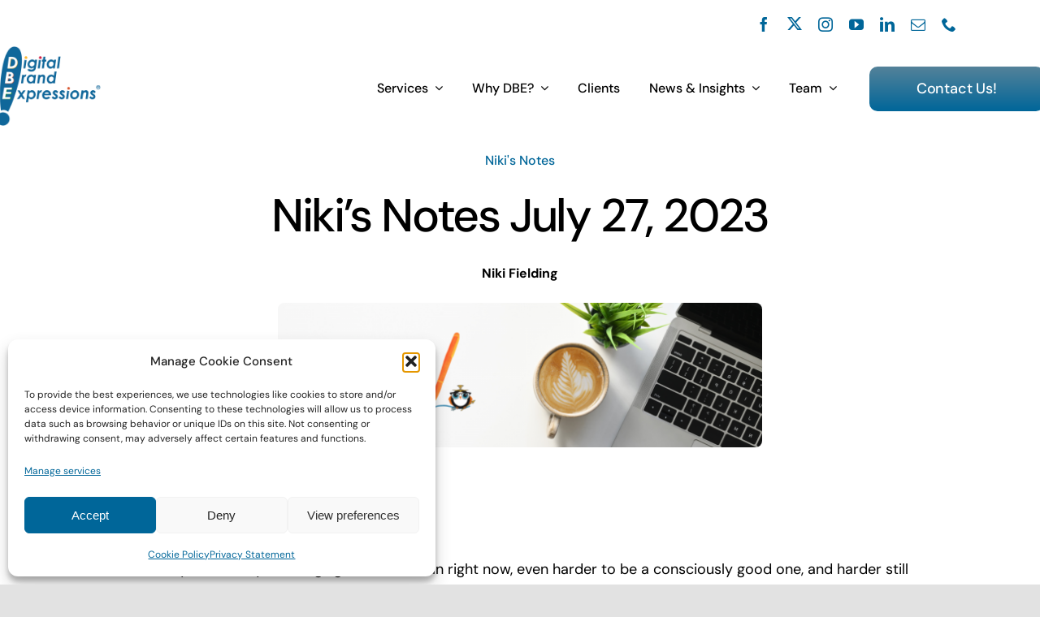

--- FILE ---
content_type: text/html; charset=UTF-8
request_url: https://www.digitalbrandexpressions.com/2023/07/27/nikis-notes-july-27-2023/
body_size: 22967
content:
<!DOCTYPE html>
<html class="avada-html-layout-wide avada-html-header-position-top avada-is-100-percent-template" lang="en-US" prefix="og: http://ogp.me/ns# fb: http://ogp.me/ns/fb#">
<head>
<meta http-equiv="X-UA-Compatible" content="IE=edge" />
<meta http-equiv="Content-Type" content="text/html; charset=utf-8"/>
<meta name="viewport" content="width=device-width, initial-scale=1" />
<meta name='robots' content='index, follow, max-image-preview:large, max-snippet:-1, max-video-preview:-1' />
<!-- This site is optimized with the Yoast SEO plugin v26.8 - https://yoast.com/product/yoast-seo-wordpress/ -->
<title>Niki&#039;s Notes July 27, 2023 | Digital Brand Expressions</title>
<link rel="canonical" href="https://www.digitalbrandexpressions.com/2023/07/27/nikis-notes-july-27-2023/" />
<meta property="og:locale" content="en_US" />
<meta property="og:type" content="article" />
<meta property="og:title" content="Niki&#039;s Notes July 27, 2023 | Digital Brand Expressions" />
<meta property="og:url" content="https://www.digitalbrandexpressions.com/2023/07/27/nikis-notes-july-27-2023/" />
<meta property="og:site_name" content="Digital Brand Expressions" />
<meta property="article:published_time" content="2023-07-27T07:00:31+00:00" />
<meta name="author" content="Niki Fielding" />
<meta name="twitter:card" content="summary_large_image" />
<meta name="twitter:label1" content="Written by" />
<meta name="twitter:data1" content="Niki Fielding" />
<meta name="twitter:label2" content="Est. reading time" />
<meta name="twitter:data2" content="4 minutes" />
<script type="application/ld+json" class="yoast-schema-graph">{"@context":"https://schema.org","@graph":[{"@type":"Article","@id":"https://www.digitalbrandexpressions.com/2023/07/27/nikis-notes-july-27-2023/#article","isPartOf":{"@id":"https://www.digitalbrandexpressions.com/2023/07/27/nikis-notes-july-27-2023/"},"author":{"name":"Niki Fielding","@id":"https://www.digitalbrandexpressions.com/#/schema/person/2b0c5de5447c76c61feebb33af9f1632"},"headline":"Niki&#8217;s Notes July 27, 2023","datePublished":"2023-07-27T07:00:31+00:00","mainEntityOfPage":{"@id":"https://www.digitalbrandexpressions.com/2023/07/27/nikis-notes-july-27-2023/"},"wordCount":1748,"commentCount":0,"keywords":["business communication","ethical business","Leadership"],"articleSection":["Niki's Notes"],"inLanguage":"en-US","potentialAction":[{"@type":"CommentAction","name":"Comment","target":["https://www.digitalbrandexpressions.com/2023/07/27/nikis-notes-july-27-2023/#respond"]}]},{"@type":"WebPage","@id":"https://www.digitalbrandexpressions.com/2023/07/27/nikis-notes-july-27-2023/","url":"https://www.digitalbrandexpressions.com/2023/07/27/nikis-notes-july-27-2023/","name":"Niki's Notes July 27, 2023 | Digital Brand Expressions","isPartOf":{"@id":"https://www.digitalbrandexpressions.com/#website"},"datePublished":"2023-07-27T07:00:31+00:00","author":{"@id":"https://www.digitalbrandexpressions.com/#/schema/person/2b0c5de5447c76c61feebb33af9f1632"},"breadcrumb":{"@id":"https://www.digitalbrandexpressions.com/2023/07/27/nikis-notes-july-27-2023/#breadcrumb"},"inLanguage":"en-US","potentialAction":[{"@type":"ReadAction","target":["https://www.digitalbrandexpressions.com/2023/07/27/nikis-notes-july-27-2023/"]}]},{"@type":"BreadcrumbList","@id":"https://www.digitalbrandexpressions.com/2023/07/27/nikis-notes-july-27-2023/#breadcrumb","itemListElement":[{"@type":"ListItem","position":1,"name":"Home","item":"https://www.digitalbrandexpressions.com/"},{"@type":"ListItem","position":2,"name":"Niki&#8217;s Notes July 27, 2023"}]},{"@type":"WebSite","@id":"https://www.digitalbrandexpressions.com/#website","url":"https://www.digitalbrandexpressions.com/","name":"Digital Brand Expressions","description":"","potentialAction":[{"@type":"SearchAction","target":{"@type":"EntryPoint","urlTemplate":"https://www.digitalbrandexpressions.com/?s={search_term_string}"},"query-input":{"@type":"PropertyValueSpecification","valueRequired":true,"valueName":"search_term_string"}}],"inLanguage":"en-US"},{"@type":"Person","@id":"https://www.digitalbrandexpressions.com/#/schema/person/2b0c5de5447c76c61feebb33af9f1632","name":"Niki Fielding","url":"https://www.digitalbrandexpressions.com/author/dbe-niki/"}]}</script>
<!-- / Yoast SEO plugin. -->
<link rel='dns-prefetch' href='//platform-api.sharethis.com' />
<link rel="alternate" type="application/rss+xml" title="Digital Brand Expressions &raquo; Feed" href="https://www.digitalbrandexpressions.com/feed/" />
<link rel="alternate" type="application/rss+xml" title="Digital Brand Expressions &raquo; Comments Feed" href="https://www.digitalbrandexpressions.com/comments/feed/" />
<link rel="shortcut icon" href="https://www.digitalbrandexpressions.com/wp-content/uploads/2024/03/cropped-Favicon-1.png" type="image/x-icon" />
<link rel="alternate" type="application/rss+xml" title="Digital Brand Expressions &raquo; Niki&#8217;s Notes July 27, 2023 Comments Feed" href="https://www.digitalbrandexpressions.com/2023/07/27/nikis-notes-july-27-2023/feed/" />
<link rel="alternate" title="oEmbed (JSON)" type="application/json+oembed" href="https://www.digitalbrandexpressions.com/wp-json/oembed/1.0/embed?url=https%3A%2F%2Fwww.digitalbrandexpressions.com%2F2023%2F07%2F27%2Fnikis-notes-july-27-2023%2F" />
<link rel="alternate" title="oEmbed (XML)" type="text/xml+oembed" href="https://www.digitalbrandexpressions.com/wp-json/oembed/1.0/embed?url=https%3A%2F%2Fwww.digitalbrandexpressions.com%2F2023%2F07%2F27%2Fnikis-notes-july-27-2023%2F&#038;format=xml" />
<meta property="og:title" content="Niki&#039;s Notes July 27, 2023"/>
<meta property="og:type" content="article"/>
<meta property="og:url" content="https://www.digitalbrandexpressions.com/2023/07/27/nikis-notes-july-27-2023/"/>
<meta property="og:site_name" content="Digital Brand Expressions"/>
<meta property="og:description" content="Hi,
It’s not you. It’s very challenging to be a human right now, even harder to be a consciously good one, and harder still to lead others with compassion when you are on overload. With that as our backdrop, let’s try to lighten your load with a few stories to expand your perspectives and help you"/>
<style id='wp-img-auto-sizes-contain-inline-css' type='text/css'>
img:is([sizes=auto i],[sizes^="auto," i]){contain-intrinsic-size:3000px 1500px}
/*# sourceURL=wp-img-auto-sizes-contain-inline-css */
</style>
<!-- <link rel='stylesheet' id='share-this-share-buttons-sticky-css' href='https://www.digitalbrandexpressions.com/wp-content/plugins/sharethis-share-buttons/css/mu-style.css?ver=1754932356' type='text/css' media='all' /> -->
<!-- <link rel='stylesheet' id='cmplz-general-css' href='https://www.digitalbrandexpressions.com/wp-content/plugins/complianz-gdpr/assets/css/cookieblocker.min.css?ver=1765911924' type='text/css' media='all' /> -->
<link rel="stylesheet" type="text/css" href="//www.digitalbrandexpressions.com/wp-content/cache/wpfc-minified/bvoegf9/c7uda.css" media="all"/>
<script type="text/javascript" src="//platform-api.sharethis.com/js/sharethis.js?ver=2.3.6#property=65f334636360a80019e2e7fb&amp;product=sticky-buttons&amp;source=sharethis-share-buttons-wordpress" id="share-this-share-buttons-mu-js"></script>
<link rel="https://api.w.org/" href="https://www.digitalbrandexpressions.com/wp-json/" /><link rel="alternate" title="JSON" type="application/json" href="https://www.digitalbrandexpressions.com/wp-json/wp/v2/posts/7063" /><link rel="EditURI" type="application/rsd+xml" title="RSD" href="https://www.digitalbrandexpressions.com/xmlrpc.php?rsd" />
<meta name="generator" content="WordPress 6.9" />
<link rel='shortlink' href='https://www.digitalbrandexpressions.com/?p=7063' />
<!-- HFCM by 99 Robots - Snippet # 1: Hotjar -->
<!-- Hotjar Tracking Code for https://www.digitalbrandexpressions.com/ -->
<script>
(function(h,o,t,j,a,r){
h.hj=h.hj||function(){(h.hj.q=h.hj.q||[]).push(arguments)};
h._hjSettings={hjid:5176845,hjsv:6};
a=o.getElementsByTagName('head')[0];
r=o.createElement('script');r.async=1;
r.src=t+h._hjSettings.hjid+j+h._hjSettings.hjsv;
a.appendChild(r);
})(window,document,'https://static.hotjar.com/c/hotjar-','.js?sv=');
</script>
<!-- /end HFCM by 99 Robots -->
<!-- HFCM by 99 Robots - Snippet # 2: Mailchimp -->
<script id="mcjs">!function(c,h,i,m,p){m=c.createElement(h),p=c.getElementsByTagName(h)[0],m.async=1,m.src=i,p.parentNode.insertBefore(m,p)}(document,"script","https://chimpstatic.com/mcjs-connected/js/users/aba75ec66e2be72625b1da473/011d570bda7e763b75a90e9f7.js");</script>
<!-- /end HFCM by 99 Robots -->
<!-- HFCM by 99 Robots - Snippet # 3: Ometrics -->
<script type="text/javascript" async src="https://ochatbot.ometrics.com/shopifyometrics/js/5b023c2d59636408027f5a26eea99693/ometrics.js"></script>
<!-- /end HFCM by 99 Robots -->
<script type="text/javascript">//<![CDATA[
function external_links_in_new_windows_loop() {
if (!document.links) {
document.links = document.getElementsByTagName('a');
}
var change_link = false;
var force = '';
var ignore = '';
for (var t=0; t<document.links.length; t++) {
var all_links = document.links[t];
change_link = false;
if(document.links[t].hasAttribute('onClick') == false) {
// forced if the address starts with http (or also https), but does not link to the current domain
if(all_links.href.search(/^http/) != -1 && all_links.href.search('www.digitalbrandexpressions.com') == -1 && all_links.href.search(/^#/) == -1) {
// console.log('Changed ' + all_links.href);
change_link = true;
}
if(force != '' && all_links.href.search(force) != -1) {
// forced
// console.log('force ' + all_links.href);
change_link = true;
}
if(ignore != '' && all_links.href.search(ignore) != -1) {
// console.log('ignore ' + all_links.href);
// ignored
change_link = false;
}
if(change_link == true) {
// console.log('Changed ' + all_links.href);
document.links[t].setAttribute('onClick', 'javascript:window.open(\'' + all_links.href.replace(/'/g, '') + '\', \'_blank\', \'noopener\'); return false;');
document.links[t].removeAttribute('target');
}
}
}
}
// Load
function external_links_in_new_windows_load(func)
{  
var oldonload = window.onload;
if (typeof window.onload != 'function'){
window.onload = func;
} else {
window.onload = function(){
oldonload();
func();
}
}
}
external_links_in_new_windows_load(external_links_in_new_windows_loop);
//]]></script>
<style>.cmplz-hidden {
display: none !important;
}</style><style type="text/css" id="css-fb-visibility">@media screen and (max-width: 640px){.fusion-no-small-visibility{display:none !important;}body .sm-text-align-center{text-align:center !important;}body .sm-text-align-left{text-align:left !important;}body .sm-text-align-right{text-align:right !important;}body .sm-flex-align-center{justify-content:center !important;}body .sm-flex-align-flex-start{justify-content:flex-start !important;}body .sm-flex-align-flex-end{justify-content:flex-end !important;}body .sm-mx-auto{margin-left:auto !important;margin-right:auto !important;}body .sm-ml-auto{margin-left:auto !important;}body .sm-mr-auto{margin-right:auto !important;}body .fusion-absolute-position-small{position:absolute;top:auto;width:100%;}.awb-sticky.awb-sticky-small{ position: sticky; top: var(--awb-sticky-offset,0); }}@media screen and (min-width: 641px) and (max-width: 1024px){.fusion-no-medium-visibility{display:none !important;}body .md-text-align-center{text-align:center !important;}body .md-text-align-left{text-align:left !important;}body .md-text-align-right{text-align:right !important;}body .md-flex-align-center{justify-content:center !important;}body .md-flex-align-flex-start{justify-content:flex-start !important;}body .md-flex-align-flex-end{justify-content:flex-end !important;}body .md-mx-auto{margin-left:auto !important;margin-right:auto !important;}body .md-ml-auto{margin-left:auto !important;}body .md-mr-auto{margin-right:auto !important;}body .fusion-absolute-position-medium{position:absolute;top:auto;width:100%;}.awb-sticky.awb-sticky-medium{ position: sticky; top: var(--awb-sticky-offset,0); }}@media screen and (min-width: 1025px){.fusion-no-large-visibility{display:none !important;}body .lg-text-align-center{text-align:center !important;}body .lg-text-align-left{text-align:left !important;}body .lg-text-align-right{text-align:right !important;}body .lg-flex-align-center{justify-content:center !important;}body .lg-flex-align-flex-start{justify-content:flex-start !important;}body .lg-flex-align-flex-end{justify-content:flex-end !important;}body .lg-mx-auto{margin-left:auto !important;margin-right:auto !important;}body .lg-ml-auto{margin-left:auto !important;}body .lg-mr-auto{margin-right:auto !important;}body .fusion-absolute-position-large{position:absolute;top:auto;width:100%;}.awb-sticky.awb-sticky-large{ position: sticky; top: var(--awb-sticky-offset,0); }}</style><style type="text/css">.recentcomments a{display:inline !important;padding:0 !important;margin:0 !important;}</style><!-- Google Tag Manager -->
<script>(function(w,d,s,l,i){w[l]=w[l]||[];w[l].push({'gtm.start':new Date().getTime(),event:'gtm.js'});var f=d.getElementsByTagName(s)[0],j=d.createElement(s),dl=l!='dataLayer'?'&l='+l:'';j.async=true;j.src='https://www.googletagmanager.com/gtm.js?id='+i+dl;f.parentNode.insertBefore(j,f);})(window,document,'script','dataLayer','GTM-54RG7PF');</script>
<!-- End Google Tag Manager --><link rel="icon" href="https://www.digitalbrandexpressions.com/wp-content/uploads/2024/03/cropped-Favicon-1-32x32.png" sizes="32x32" />
<link rel="icon" href="https://www.digitalbrandexpressions.com/wp-content/uploads/2024/03/cropped-Favicon-1-192x192.png" sizes="192x192" />
<link rel="apple-touch-icon" href="https://www.digitalbrandexpressions.com/wp-content/uploads/2024/03/cropped-Favicon-1-180x180.png" />
<meta name="msapplication-TileImage" content="https://www.digitalbrandexpressions.com/wp-content/uploads/2024/03/cropped-Favicon-1-270x270.png" />
<script type="text/javascript">
var doc = document.documentElement;
doc.setAttribute( 'data-useragent', navigator.userAgent );
</script>
<meta name="google-site-verification" content="G500qMwYxB6k7HW0C1UJ9f40Cf6PvgzMXWYGl5OR-bM" />
<style id='global-styles-inline-css' type='text/css'>
:root{--wp--preset--aspect-ratio--square: 1;--wp--preset--aspect-ratio--4-3: 4/3;--wp--preset--aspect-ratio--3-4: 3/4;--wp--preset--aspect-ratio--3-2: 3/2;--wp--preset--aspect-ratio--2-3: 2/3;--wp--preset--aspect-ratio--16-9: 16/9;--wp--preset--aspect-ratio--9-16: 9/16;--wp--preset--color--black: #000000;--wp--preset--color--cyan-bluish-gray: #abb8c3;--wp--preset--color--white: #ffffff;--wp--preset--color--pale-pink: #f78da7;--wp--preset--color--vivid-red: #cf2e2e;--wp--preset--color--luminous-vivid-orange: #ff6900;--wp--preset--color--luminous-vivid-amber: #fcb900;--wp--preset--color--light-green-cyan: #7bdcb5;--wp--preset--color--vivid-green-cyan: #00d084;--wp--preset--color--pale-cyan-blue: #8ed1fc;--wp--preset--color--vivid-cyan-blue: #0693e3;--wp--preset--color--vivid-purple: #9b51e0;--wp--preset--color--awb-color-1: #ffffff;--wp--preset--color--awb-color-2: #f9f9fb;--wp--preset--color--awb-color-3: #e2e2e2;--wp--preset--color--awb-color-4: #d12146;--wp--preset--color--awb-color-5: #006699;--wp--preset--color--awb-color-6: #feb834;--wp--preset--color--awb-color-7: #268c0e;--wp--preset--color--awb-color-8: #000000;--wp--preset--color--awb-color-custom-10: rgba(0,0,0,0.08);--wp--preset--color--awb-color-custom-11: #f2f3f5;--wp--preset--color--awb-color-custom-12: #4a4e57;--wp--preset--color--awb-color-custom-13: #f4f4f6;--wp--preset--color--awb-color-custom-14: #212934;--wp--preset--color--awb-color-custom-15: rgba(0,0,0,0.8);--wp--preset--color--awb-color-custom-16: #d7562e;--wp--preset--color--awb-color-custom-1: #780096;--wp--preset--gradient--vivid-cyan-blue-to-vivid-purple: linear-gradient(135deg,rgb(6,147,227) 0%,rgb(155,81,224) 100%);--wp--preset--gradient--light-green-cyan-to-vivid-green-cyan: linear-gradient(135deg,rgb(122,220,180) 0%,rgb(0,208,130) 100%);--wp--preset--gradient--luminous-vivid-amber-to-luminous-vivid-orange: linear-gradient(135deg,rgb(252,185,0) 0%,rgb(255,105,0) 100%);--wp--preset--gradient--luminous-vivid-orange-to-vivid-red: linear-gradient(135deg,rgb(255,105,0) 0%,rgb(207,46,46) 100%);--wp--preset--gradient--very-light-gray-to-cyan-bluish-gray: linear-gradient(135deg,rgb(238,238,238) 0%,rgb(169,184,195) 100%);--wp--preset--gradient--cool-to-warm-spectrum: linear-gradient(135deg,rgb(74,234,220) 0%,rgb(151,120,209) 20%,rgb(207,42,186) 40%,rgb(238,44,130) 60%,rgb(251,105,98) 80%,rgb(254,248,76) 100%);--wp--preset--gradient--blush-light-purple: linear-gradient(135deg,rgb(255,206,236) 0%,rgb(152,150,240) 100%);--wp--preset--gradient--blush-bordeaux: linear-gradient(135deg,rgb(254,205,165) 0%,rgb(254,45,45) 50%,rgb(107,0,62) 100%);--wp--preset--gradient--luminous-dusk: linear-gradient(135deg,rgb(255,203,112) 0%,rgb(199,81,192) 50%,rgb(65,88,208) 100%);--wp--preset--gradient--pale-ocean: linear-gradient(135deg,rgb(255,245,203) 0%,rgb(182,227,212) 50%,rgb(51,167,181) 100%);--wp--preset--gradient--electric-grass: linear-gradient(135deg,rgb(202,248,128) 0%,rgb(113,206,126) 100%);--wp--preset--gradient--midnight: linear-gradient(135deg,rgb(2,3,129) 0%,rgb(40,116,252) 100%);--wp--preset--font-size--small: 13.5px;--wp--preset--font-size--medium: 20px;--wp--preset--font-size--large: 27px;--wp--preset--font-size--x-large: 42px;--wp--preset--font-size--normal: 18px;--wp--preset--font-size--xlarge: 36px;--wp--preset--font-size--huge: 54px;--wp--preset--spacing--20: 0.44rem;--wp--preset--spacing--30: 0.67rem;--wp--preset--spacing--40: 1rem;--wp--preset--spacing--50: 1.5rem;--wp--preset--spacing--60: 2.25rem;--wp--preset--spacing--70: 3.38rem;--wp--preset--spacing--80: 5.06rem;--wp--preset--shadow--natural: 6px 6px 9px rgba(0, 0, 0, 0.2);--wp--preset--shadow--deep: 12px 12px 50px rgba(0, 0, 0, 0.4);--wp--preset--shadow--sharp: 6px 6px 0px rgba(0, 0, 0, 0.2);--wp--preset--shadow--outlined: 6px 6px 0px -3px rgb(255, 255, 255), 6px 6px rgb(0, 0, 0);--wp--preset--shadow--crisp: 6px 6px 0px rgb(0, 0, 0);}:where(.is-layout-flex){gap: 0.5em;}:where(.is-layout-grid){gap: 0.5em;}body .is-layout-flex{display: flex;}.is-layout-flex{flex-wrap: wrap;align-items: center;}.is-layout-flex > :is(*, div){margin: 0;}body .is-layout-grid{display: grid;}.is-layout-grid > :is(*, div){margin: 0;}:where(.wp-block-columns.is-layout-flex){gap: 2em;}:where(.wp-block-columns.is-layout-grid){gap: 2em;}:where(.wp-block-post-template.is-layout-flex){gap: 1.25em;}:where(.wp-block-post-template.is-layout-grid){gap: 1.25em;}.has-black-color{color: var(--wp--preset--color--black) !important;}.has-cyan-bluish-gray-color{color: var(--wp--preset--color--cyan-bluish-gray) !important;}.has-white-color{color: var(--wp--preset--color--white) !important;}.has-pale-pink-color{color: var(--wp--preset--color--pale-pink) !important;}.has-vivid-red-color{color: var(--wp--preset--color--vivid-red) !important;}.has-luminous-vivid-orange-color{color: var(--wp--preset--color--luminous-vivid-orange) !important;}.has-luminous-vivid-amber-color{color: var(--wp--preset--color--luminous-vivid-amber) !important;}.has-light-green-cyan-color{color: var(--wp--preset--color--light-green-cyan) !important;}.has-vivid-green-cyan-color{color: var(--wp--preset--color--vivid-green-cyan) !important;}.has-pale-cyan-blue-color{color: var(--wp--preset--color--pale-cyan-blue) !important;}.has-vivid-cyan-blue-color{color: var(--wp--preset--color--vivid-cyan-blue) !important;}.has-vivid-purple-color{color: var(--wp--preset--color--vivid-purple) !important;}.has-black-background-color{background-color: var(--wp--preset--color--black) !important;}.has-cyan-bluish-gray-background-color{background-color: var(--wp--preset--color--cyan-bluish-gray) !important;}.has-white-background-color{background-color: var(--wp--preset--color--white) !important;}.has-pale-pink-background-color{background-color: var(--wp--preset--color--pale-pink) !important;}.has-vivid-red-background-color{background-color: var(--wp--preset--color--vivid-red) !important;}.has-luminous-vivid-orange-background-color{background-color: var(--wp--preset--color--luminous-vivid-orange) !important;}.has-luminous-vivid-amber-background-color{background-color: var(--wp--preset--color--luminous-vivid-amber) !important;}.has-light-green-cyan-background-color{background-color: var(--wp--preset--color--light-green-cyan) !important;}.has-vivid-green-cyan-background-color{background-color: var(--wp--preset--color--vivid-green-cyan) !important;}.has-pale-cyan-blue-background-color{background-color: var(--wp--preset--color--pale-cyan-blue) !important;}.has-vivid-cyan-blue-background-color{background-color: var(--wp--preset--color--vivid-cyan-blue) !important;}.has-vivid-purple-background-color{background-color: var(--wp--preset--color--vivid-purple) !important;}.has-black-border-color{border-color: var(--wp--preset--color--black) !important;}.has-cyan-bluish-gray-border-color{border-color: var(--wp--preset--color--cyan-bluish-gray) !important;}.has-white-border-color{border-color: var(--wp--preset--color--white) !important;}.has-pale-pink-border-color{border-color: var(--wp--preset--color--pale-pink) !important;}.has-vivid-red-border-color{border-color: var(--wp--preset--color--vivid-red) !important;}.has-luminous-vivid-orange-border-color{border-color: var(--wp--preset--color--luminous-vivid-orange) !important;}.has-luminous-vivid-amber-border-color{border-color: var(--wp--preset--color--luminous-vivid-amber) !important;}.has-light-green-cyan-border-color{border-color: var(--wp--preset--color--light-green-cyan) !important;}.has-vivid-green-cyan-border-color{border-color: var(--wp--preset--color--vivid-green-cyan) !important;}.has-pale-cyan-blue-border-color{border-color: var(--wp--preset--color--pale-cyan-blue) !important;}.has-vivid-cyan-blue-border-color{border-color: var(--wp--preset--color--vivid-cyan-blue) !important;}.has-vivid-purple-border-color{border-color: var(--wp--preset--color--vivid-purple) !important;}.has-vivid-cyan-blue-to-vivid-purple-gradient-background{background: var(--wp--preset--gradient--vivid-cyan-blue-to-vivid-purple) !important;}.has-light-green-cyan-to-vivid-green-cyan-gradient-background{background: var(--wp--preset--gradient--light-green-cyan-to-vivid-green-cyan) !important;}.has-luminous-vivid-amber-to-luminous-vivid-orange-gradient-background{background: var(--wp--preset--gradient--luminous-vivid-amber-to-luminous-vivid-orange) !important;}.has-luminous-vivid-orange-to-vivid-red-gradient-background{background: var(--wp--preset--gradient--luminous-vivid-orange-to-vivid-red) !important;}.has-very-light-gray-to-cyan-bluish-gray-gradient-background{background: var(--wp--preset--gradient--very-light-gray-to-cyan-bluish-gray) !important;}.has-cool-to-warm-spectrum-gradient-background{background: var(--wp--preset--gradient--cool-to-warm-spectrum) !important;}.has-blush-light-purple-gradient-background{background: var(--wp--preset--gradient--blush-light-purple) !important;}.has-blush-bordeaux-gradient-background{background: var(--wp--preset--gradient--blush-bordeaux) !important;}.has-luminous-dusk-gradient-background{background: var(--wp--preset--gradient--luminous-dusk) !important;}.has-pale-ocean-gradient-background{background: var(--wp--preset--gradient--pale-ocean) !important;}.has-electric-grass-gradient-background{background: var(--wp--preset--gradient--electric-grass) !important;}.has-midnight-gradient-background{background: var(--wp--preset--gradient--midnight) !important;}.has-small-font-size{font-size: var(--wp--preset--font-size--small) !important;}.has-medium-font-size{font-size: var(--wp--preset--font-size--medium) !important;}.has-large-font-size{font-size: var(--wp--preset--font-size--large) !important;}.has-x-large-font-size{font-size: var(--wp--preset--font-size--x-large) !important;}
/*# sourceURL=global-styles-inline-css */
</style>
<!-- <link rel='stylesheet' id='fusion-dynamic-css-css' href='https://www.digitalbrandexpressions.com/wp-content/uploads/fusion-styles/d5e5c804a8ea4fb51a0209fe43453bca.min.css?ver=3.11.2' type='text/css' media='all' /> -->
<link rel="stylesheet" type="text/css" href="//www.digitalbrandexpressions.com/wp-content/cache/wpfc-minified/lbdr5dbo/c7uwb.css" media="all"/>
<!-- <link rel='stylesheet' id='avada-fullwidth-md-css' href='https://www.digitalbrandexpressions.com/wp-content/plugins/fusion-builder/assets/css/media/fullwidth-md.min.css?ver=3.11.2' type='text/css' media='only screen and (max-width: 1024px)' /> -->
<link rel="stylesheet" type="text/css" href="//www.digitalbrandexpressions.com/wp-content/cache/wpfc-minified/d2ms7gyx/c7uda.css" media="only screen and (max-width: 1024px)"/>
<!-- <link rel='stylesheet' id='avada-fullwidth-sm-css' href='https://www.digitalbrandexpressions.com/wp-content/plugins/fusion-builder/assets/css/media/fullwidth-sm.min.css?ver=3.11.2' type='text/css' media='only screen and (max-width: 640px)' /> -->
<link rel="stylesheet" type="text/css" href="//www.digitalbrandexpressions.com/wp-content/cache/wpfc-minified/m1hopolp/c7uda.css" media="only screen and (max-width: 640px)"/>
<!-- <link rel='stylesheet' id='avada-icon-md-css' href='https://www.digitalbrandexpressions.com/wp-content/plugins/fusion-builder/assets/css/media/icon-md.min.css?ver=3.11.2' type='text/css' media='only screen and (max-width: 1024px)' /> -->
<link rel="stylesheet" type="text/css" href="//www.digitalbrandexpressions.com/wp-content/cache/wpfc-minified/fsqqp3mk/c7uda.css" media="only screen and (max-width: 1024px)"/>
<!-- <link rel='stylesheet' id='avada-icon-sm-css' href='https://www.digitalbrandexpressions.com/wp-content/plugins/fusion-builder/assets/css/media/icon-sm.min.css?ver=3.11.2' type='text/css' media='only screen and (max-width: 640px)' /> -->
<link rel="stylesheet" type="text/css" href="//www.digitalbrandexpressions.com/wp-content/cache/wpfc-minified/6lu2r06w/c7uda.css" media="only screen and (max-width: 640px)"/>
<!-- <link rel='stylesheet' id='avada-grid-md-css' href='https://www.digitalbrandexpressions.com/wp-content/plugins/fusion-builder/assets/css/media/grid-md.min.css?ver=7.11.2' type='text/css' media='only screen and (max-width: 1024px)' /> -->
<link rel="stylesheet" type="text/css" href="//www.digitalbrandexpressions.com/wp-content/cache/wpfc-minified/qj72o5c9/c7uda.css" media="only screen and (max-width: 1024px)"/>
<!-- <link rel='stylesheet' id='avada-grid-sm-css' href='https://www.digitalbrandexpressions.com/wp-content/plugins/fusion-builder/assets/css/media/grid-sm.min.css?ver=7.11.2' type='text/css' media='only screen and (max-width: 640px)' /> -->
<link rel="stylesheet" type="text/css" href="//www.digitalbrandexpressions.com/wp-content/cache/wpfc-minified/8kt094cd/c7uda.css" media="only screen and (max-width: 640px)"/>
<!-- <link rel='stylesheet' id='avada-image-md-css' href='https://www.digitalbrandexpressions.com/wp-content/plugins/fusion-builder/assets/css/media/image-md.min.css?ver=7.11.2' type='text/css' media='only screen and (max-width: 1024px)' /> -->
<link rel="stylesheet" type="text/css" href="//www.digitalbrandexpressions.com/wp-content/cache/wpfc-minified/1bqcgjl4/c7uda.css" media="only screen and (max-width: 1024px)"/>
<!-- <link rel='stylesheet' id='avada-image-sm-css' href='https://www.digitalbrandexpressions.com/wp-content/plugins/fusion-builder/assets/css/media/image-sm.min.css?ver=7.11.2' type='text/css' media='only screen and (max-width: 640px)' /> -->
<link rel="stylesheet" type="text/css" href="//www.digitalbrandexpressions.com/wp-content/cache/wpfc-minified/e5vqojp4/c7uda.css" media="only screen and (max-width: 640px)"/>
<!-- <link rel='stylesheet' id='avada-person-md-css' href='https://www.digitalbrandexpressions.com/wp-content/plugins/fusion-builder/assets/css/media/person-md.min.css?ver=7.11.2' type='text/css' media='only screen and (max-width: 1024px)' /> -->
<link rel="stylesheet" type="text/css" href="//www.digitalbrandexpressions.com/wp-content/cache/wpfc-minified/8mil5fye/c7uda.css" media="only screen and (max-width: 1024px)"/>
<!-- <link rel='stylesheet' id='avada-person-sm-css' href='https://www.digitalbrandexpressions.com/wp-content/plugins/fusion-builder/assets/css/media/person-sm.min.css?ver=7.11.2' type='text/css' media='only screen and (max-width: 640px)' /> -->
<link rel="stylesheet" type="text/css" href="//www.digitalbrandexpressions.com/wp-content/cache/wpfc-minified/q81v772y/c7uda.css" media="only screen and (max-width: 640px)"/>
<!-- <link rel='stylesheet' id='avada-section-separator-md-css' href='https://www.digitalbrandexpressions.com/wp-content/plugins/fusion-builder/assets/css/media/section-separator-md.min.css?ver=3.11.2' type='text/css' media='only screen and (max-width: 1024px)' /> -->
<link rel="stylesheet" type="text/css" href="//www.digitalbrandexpressions.com/wp-content/cache/wpfc-minified/eurgevi9/c7uda.css" media="only screen and (max-width: 1024px)"/>
<!-- <link rel='stylesheet' id='avada-section-separator-sm-css' href='https://www.digitalbrandexpressions.com/wp-content/plugins/fusion-builder/assets/css/media/section-separator-sm.min.css?ver=3.11.2' type='text/css' media='only screen and (max-width: 640px)' /> -->
<link rel="stylesheet" type="text/css" href="//www.digitalbrandexpressions.com/wp-content/cache/wpfc-minified/ql5ivz5/c7uda.css" media="only screen and (max-width: 640px)"/>
<!-- <link rel='stylesheet' id='avada-social-sharing-md-css' href='https://www.digitalbrandexpressions.com/wp-content/plugins/fusion-builder/assets/css/media/social-sharing-md.min.css?ver=7.11.2' type='text/css' media='only screen and (max-width: 1024px)' /> -->
<link rel="stylesheet" type="text/css" href="//www.digitalbrandexpressions.com/wp-content/cache/wpfc-minified/9ibokct1/c7uda.css" media="only screen and (max-width: 1024px)"/>
<!-- <link rel='stylesheet' id='avada-social-sharing-sm-css' href='https://www.digitalbrandexpressions.com/wp-content/plugins/fusion-builder/assets/css/media/social-sharing-sm.min.css?ver=7.11.2' type='text/css' media='only screen and (max-width: 640px)' /> -->
<link rel="stylesheet" type="text/css" href="//www.digitalbrandexpressions.com/wp-content/cache/wpfc-minified/mcgjqskz/c7uda.css" media="only screen and (max-width: 640px)"/>
<!-- <link rel='stylesheet' id='avada-social-links-md-css' href='https://www.digitalbrandexpressions.com/wp-content/plugins/fusion-builder/assets/css/media/social-links-md.min.css?ver=7.11.2' type='text/css' media='only screen and (max-width: 1024px)' /> -->
<link rel="stylesheet" type="text/css" href="//www.digitalbrandexpressions.com/wp-content/cache/wpfc-minified/du7t1yu4/c7uda.css" media="only screen and (max-width: 1024px)"/>
<!-- <link rel='stylesheet' id='avada-social-links-sm-css' href='https://www.digitalbrandexpressions.com/wp-content/plugins/fusion-builder/assets/css/media/social-links-sm.min.css?ver=7.11.2' type='text/css' media='only screen and (max-width: 640px)' /> -->
<link rel="stylesheet" type="text/css" href="//www.digitalbrandexpressions.com/wp-content/cache/wpfc-minified/zjojrxg/c7uda.css" media="only screen and (max-width: 640px)"/>
<!-- <link rel='stylesheet' id='avada-tabs-lg-min-css' href='https://www.digitalbrandexpressions.com/wp-content/plugins/fusion-builder/assets/css/media/tabs-lg-min.min.css?ver=7.11.2' type='text/css' media='only screen and (min-width: 1024px)' /> -->
<link rel="stylesheet" type="text/css" href="//www.digitalbrandexpressions.com/wp-content/cache/wpfc-minified/23v4hlqo/c7uda.css" media="only screen and (min-width: 1024px)"/>
<!-- <link rel='stylesheet' id='avada-tabs-lg-max-css' href='https://www.digitalbrandexpressions.com/wp-content/plugins/fusion-builder/assets/css/media/tabs-lg-max.min.css?ver=7.11.2' type='text/css' media='only screen and (max-width: 1024px)' /> -->
<!-- <link rel='stylesheet' id='avada-tabs-md-css' href='https://www.digitalbrandexpressions.com/wp-content/plugins/fusion-builder/assets/css/media/tabs-md.min.css?ver=7.11.2' type='text/css' media='only screen and (max-width: 1024px)' /> -->
<link rel="stylesheet" type="text/css" href="//www.digitalbrandexpressions.com/wp-content/cache/wpfc-minified/fhlddixr/c7uda.css" media="only screen and (max-width: 1024px)"/>
<!-- <link rel='stylesheet' id='avada-tabs-sm-css' href='https://www.digitalbrandexpressions.com/wp-content/plugins/fusion-builder/assets/css/media/tabs-sm.min.css?ver=7.11.2' type='text/css' media='only screen and (max-width: 640px)' /> -->
<link rel="stylesheet" type="text/css" href="//www.digitalbrandexpressions.com/wp-content/cache/wpfc-minified/g55ok84u/c7uda.css" media="only screen and (max-width: 640px)"/>
<!-- <link rel='stylesheet' id='awb-title-md-css' href='https://www.digitalbrandexpressions.com/wp-content/plugins/fusion-builder/assets/css/media/title-md.min.css?ver=3.11.2' type='text/css' media='only screen and (max-width: 1024px)' /> -->
<link rel="stylesheet" type="text/css" href="//www.digitalbrandexpressions.com/wp-content/cache/wpfc-minified/d3a9cibs/c7uda.css" media="only screen and (max-width: 1024px)"/>
<!-- <link rel='stylesheet' id='awb-title-sm-css' href='https://www.digitalbrandexpressions.com/wp-content/plugins/fusion-builder/assets/css/media/title-sm.min.css?ver=3.11.2' type='text/css' media='only screen and (max-width: 640px)' /> -->
<link rel="stylesheet" type="text/css" href="//www.digitalbrandexpressions.com/wp-content/cache/wpfc-minified/mod486zg/c7uda.css" media="only screen and (max-width: 640px)"/>
<!-- <link rel='stylesheet' id='avada-swiper-md-css' href='https://www.digitalbrandexpressions.com/wp-content/plugins/fusion-builder/assets/css/media/swiper-md.min.css?ver=7.11.2' type='text/css' media='only screen and (max-width: 1024px)' /> -->
<link rel="stylesheet" type="text/css" href="//www.digitalbrandexpressions.com/wp-content/cache/wpfc-minified/dq5r2km4/c7uda.css" media="only screen and (max-width: 1024px)"/>
<!-- <link rel='stylesheet' id='avada-swiper-sm-css' href='https://www.digitalbrandexpressions.com/wp-content/plugins/fusion-builder/assets/css/media/swiper-sm.min.css?ver=7.11.2' type='text/css' media='only screen and (max-width: 640px)' /> -->
<link rel="stylesheet" type="text/css" href="//www.digitalbrandexpressions.com/wp-content/cache/wpfc-minified/13jrxnzu/c7uda.css" media="only screen and (max-width: 640px)"/>
<!-- <link rel='stylesheet' id='avada-post-cards-md-css' href='https://www.digitalbrandexpressions.com/wp-content/plugins/fusion-builder/assets/css/media/post-cards-md.min.css?ver=7.11.2' type='text/css' media='only screen and (max-width: 1024px)' /> -->
<link rel="stylesheet" type="text/css" href="//www.digitalbrandexpressions.com/wp-content/cache/wpfc-minified/fi9s2ss0/c7uda.css" media="only screen and (max-width: 1024px)"/>
<!-- <link rel='stylesheet' id='avada-post-cards-sm-css' href='https://www.digitalbrandexpressions.com/wp-content/plugins/fusion-builder/assets/css/media/post-cards-sm.min.css?ver=7.11.2' type='text/css' media='only screen and (max-width: 640px)' /> -->
<link rel="stylesheet" type="text/css" href="//www.digitalbrandexpressions.com/wp-content/cache/wpfc-minified/2p7foxva/c7uda.css" media="only screen and (max-width: 640px)"/>
<!-- <link rel='stylesheet' id='avada-facebook-page-md-css' href='https://www.digitalbrandexpressions.com/wp-content/plugins/fusion-builder/assets/css/media/facebook-page-md.min.css?ver=7.11.2' type='text/css' media='only screen and (max-width: 1024px)' /> -->
<link rel="stylesheet" type="text/css" href="//www.digitalbrandexpressions.com/wp-content/cache/wpfc-minified/l91t486y/c7uda.css" media="only screen and (max-width: 1024px)"/>
<!-- <link rel='stylesheet' id='avada-facebook-page-sm-css' href='https://www.digitalbrandexpressions.com/wp-content/plugins/fusion-builder/assets/css/media/facebook-page-sm.min.css?ver=7.11.2' type='text/css' media='only screen and (max-width: 640px)' /> -->
<link rel="stylesheet" type="text/css" href="//www.digitalbrandexpressions.com/wp-content/cache/wpfc-minified/6xlcu0nq/c7uda.css" media="only screen and (max-width: 640px)"/>
<!-- <link rel='stylesheet' id='avada-twitter-timeline-md-css' href='https://www.digitalbrandexpressions.com/wp-content/plugins/fusion-builder/assets/css/media/twitter-timeline-md.min.css?ver=7.11.2' type='text/css' media='only screen and (max-width: 1024px)' /> -->
<link rel="stylesheet" type="text/css" href="//www.digitalbrandexpressions.com/wp-content/cache/wpfc-minified/11vakd0c/c7uda.css" media="only screen and (max-width: 1024px)"/>
<!-- <link rel='stylesheet' id='avada-twitter-timeline-sm-css' href='https://www.digitalbrandexpressions.com/wp-content/plugins/fusion-builder/assets/css/media/twitter-timeline-sm.min.css?ver=7.11.2' type='text/css' media='only screen and (max-width: 640px)' /> -->
<link rel="stylesheet" type="text/css" href="//www.digitalbrandexpressions.com/wp-content/cache/wpfc-minified/dicxihkc/c7uda.css" media="only screen and (max-width: 640px)"/>
<!-- <link rel='stylesheet' id='avada-flickr-md-css' href='https://www.digitalbrandexpressions.com/wp-content/plugins/fusion-builder/assets/css/media/flickr-md.min.css?ver=7.11.2' type='text/css' media='only screen and (max-width: 1024px)' /> -->
<link rel="stylesheet" type="text/css" href="//www.digitalbrandexpressions.com/wp-content/cache/wpfc-minified/6k0mapk1/c7uda.css" media="only screen and (max-width: 1024px)"/>
<!-- <link rel='stylesheet' id='avada-flickr-sm-css' href='https://www.digitalbrandexpressions.com/wp-content/plugins/fusion-builder/assets/css/media/flickr-sm.min.css?ver=7.11.2' type='text/css' media='only screen and (max-width: 640px)' /> -->
<link rel="stylesheet" type="text/css" href="//www.digitalbrandexpressions.com/wp-content/cache/wpfc-minified/fqx0ggf9/c7uda.css" media="only screen and (max-width: 640px)"/>
<!-- <link rel='stylesheet' id='avada-tagcloud-md-css' href='https://www.digitalbrandexpressions.com/wp-content/plugins/fusion-builder/assets/css/media/tagcloud-md.min.css?ver=7.11.2' type='text/css' media='only screen and (max-width: 1024px)' /> -->
<link rel="stylesheet" type="text/css" href="//www.digitalbrandexpressions.com/wp-content/cache/wpfc-minified/dl218e5/c7uda.css" media="only screen and (max-width: 1024px)"/>
<!-- <link rel='stylesheet' id='avada-tagcloud-sm-css' href='https://www.digitalbrandexpressions.com/wp-content/plugins/fusion-builder/assets/css/media/tagcloud-sm.min.css?ver=7.11.2' type='text/css' media='only screen and (max-width: 640px)' /> -->
<link rel="stylesheet" type="text/css" href="//www.digitalbrandexpressions.com/wp-content/cache/wpfc-minified/egfmokmh/c7uda.css" media="only screen and (max-width: 640px)"/>
<!-- <link rel='stylesheet' id='avada-instagram-md-css' href='https://www.digitalbrandexpressions.com/wp-content/plugins/fusion-builder/assets/css/media/instagram-md.min.css?ver=7.11.2' type='text/css' media='only screen and (max-width: 1024px)' /> -->
<link rel="stylesheet" type="text/css" href="//www.digitalbrandexpressions.com/wp-content/cache/wpfc-minified/9600m8xf/c7uda.css" media="only screen and (max-width: 1024px)"/>
<!-- <link rel='stylesheet' id='avada-instagram-sm-css' href='https://www.digitalbrandexpressions.com/wp-content/plugins/fusion-builder/assets/css/media/instagram-sm.min.css?ver=7.11.2' type='text/css' media='only screen and (max-width: 640px)' /> -->
<link rel="stylesheet" type="text/css" href="//www.digitalbrandexpressions.com/wp-content/cache/wpfc-minified/qlygna9p/c7uda.css" media="only screen and (max-width: 640px)"/>
<!-- <link rel='stylesheet' id='awb-meta-md-css' href='https://www.digitalbrandexpressions.com/wp-content/plugins/fusion-builder/assets/css/media/meta-md.min.css?ver=7.11.2' type='text/css' media='only screen and (max-width: 1024px)' /> -->
<link rel="stylesheet" type="text/css" href="//www.digitalbrandexpressions.com/wp-content/cache/wpfc-minified/qks0og5p/c7uda.css" media="only screen and (max-width: 1024px)"/>
<!-- <link rel='stylesheet' id='awb-meta-sm-css' href='https://www.digitalbrandexpressions.com/wp-content/plugins/fusion-builder/assets/css/media/meta-sm.min.css?ver=7.11.2' type='text/css' media='only screen and (max-width: 640px)' /> -->
<link rel="stylesheet" type="text/css" href="//www.digitalbrandexpressions.com/wp-content/cache/wpfc-minified/978lejn7/c7uda.css" media="only screen and (max-width: 640px)"/>
<!-- <link rel='stylesheet' id='awb-layout-colums-md-css' href='https://www.digitalbrandexpressions.com/wp-content/plugins/fusion-builder/assets/css/media/layout-columns-md.min.css?ver=3.11.2' type='text/css' media='only screen and (max-width: 1024px)' /> -->
<link rel="stylesheet" type="text/css" href="//www.digitalbrandexpressions.com/wp-content/cache/wpfc-minified/euowl6ab/c7uda.css" media="only screen and (max-width: 1024px)"/>
<!-- <link rel='stylesheet' id='awb-layout-colums-sm-css' href='https://www.digitalbrandexpressions.com/wp-content/plugins/fusion-builder/assets/css/media/layout-columns-sm.min.css?ver=3.11.2' type='text/css' media='only screen and (max-width: 640px)' /> -->
<link rel="stylesheet" type="text/css" href="//www.digitalbrandexpressions.com/wp-content/cache/wpfc-minified/qqgb67d/c7uda.css" media="only screen and (max-width: 640px)"/>
<!-- <link rel='stylesheet' id='avada-max-1c-css' href='https://www.digitalbrandexpressions.com/wp-content/themes/Avada/assets/css/media/max-1c.min.css?ver=7.11.2' type='text/css' media='only screen and (max-width: 644px)' /> -->
<link rel="stylesheet" type="text/css" href="//www.digitalbrandexpressions.com/wp-content/cache/wpfc-minified/mkavvugp/c7uda.css" media="only screen and (max-width: 644px)"/>
<!-- <link rel='stylesheet' id='avada-max-2c-css' href='https://www.digitalbrandexpressions.com/wp-content/themes/Avada/assets/css/media/max-2c.min.css?ver=7.11.2' type='text/css' media='only screen and (max-width: 720px)' /> -->
<link rel="stylesheet" type="text/css" href="//www.digitalbrandexpressions.com/wp-content/cache/wpfc-minified/2ib1dqo/c7uda.css" media="only screen and (max-width: 720px)"/>
<!-- <link rel='stylesheet' id='avada-min-2c-max-3c-css' href='https://www.digitalbrandexpressions.com/wp-content/themes/Avada/assets/css/media/min-2c-max-3c.min.css?ver=7.11.2' type='text/css' media='only screen and (min-width: 720px) and (max-width: 796px)' /> -->
<link rel="stylesheet" type="text/css" href="//www.digitalbrandexpressions.com/wp-content/cache/wpfc-minified/eiews04s/c7uda.css" media="only screen and (min-width: 720px) and (max-width: 796px)"/>
<!-- <link rel='stylesheet' id='avada-min-3c-max-4c-css' href='https://www.digitalbrandexpressions.com/wp-content/themes/Avada/assets/css/media/min-3c-max-4c.min.css?ver=7.11.2' type='text/css' media='only screen and (min-width: 796px) and (max-width: 872px)' /> -->
<link rel="stylesheet" type="text/css" href="//www.digitalbrandexpressions.com/wp-content/cache/wpfc-minified/q7cd31wg/c7uda.css" media="only screen and (min-width: 796px) and (max-width: 872px)"/>
<!-- <link rel='stylesheet' id='avada-min-4c-max-5c-css' href='https://www.digitalbrandexpressions.com/wp-content/themes/Avada/assets/css/media/min-4c-max-5c.min.css?ver=7.11.2' type='text/css' media='only screen and (min-width: 872px) and (max-width: 948px)' /> -->
<link rel="stylesheet" type="text/css" href="//www.digitalbrandexpressions.com/wp-content/cache/wpfc-minified/6lrwnynv/c7uda.css" media="only screen and (min-width: 872px) and (max-width: 948px)"/>
<!-- <link rel='stylesheet' id='avada-min-5c-max-6c-css' href='https://www.digitalbrandexpressions.com/wp-content/themes/Avada/assets/css/media/min-5c-max-6c.min.css?ver=7.11.2' type='text/css' media='only screen and (min-width: 948px) and (max-width: 1024px)' /> -->
<link rel="stylesheet" type="text/css" href="//www.digitalbrandexpressions.com/wp-content/cache/wpfc-minified/7nsfczcz/c7uda.css" media="only screen and (min-width: 948px) and (max-width: 1024px)"/>
<!-- <link rel='stylesheet' id='avada-min-shbp-css' href='https://www.digitalbrandexpressions.com/wp-content/themes/Avada/assets/css/media/min-shbp.min.css?ver=7.11.2' type='text/css' media='only screen and (min-width: 1025px)' /> -->
<link rel="stylesheet" type="text/css" href="//www.digitalbrandexpressions.com/wp-content/cache/wpfc-minified/konk59zp/c7uda.css" media="only screen and (min-width: 1025px)"/>
<!-- <link rel='stylesheet' id='avada-max-shbp-css' href='https://www.digitalbrandexpressions.com/wp-content/themes/Avada/assets/css/media/max-shbp.min.css?ver=7.11.2' type='text/css' media='only screen and (max-width: 1024px)' /> -->
<!-- <link rel='stylesheet' id='avada-max-sh-shbp-css' href='https://www.digitalbrandexpressions.com/wp-content/themes/Avada/assets/css/media/max-sh-shbp.min.css?ver=7.11.2' type='text/css' media='only screen and (max-width: 1024px)' /> -->
<link rel="stylesheet" type="text/css" href="//www.digitalbrandexpressions.com/wp-content/cache/wpfc-minified/jm8ahjmw/c7uda.css" media="only screen and (max-width: 1024px)"/>
<!-- <link rel='stylesheet' id='avada-min-768-max-1024-p-css' href='https://www.digitalbrandexpressions.com/wp-content/themes/Avada/assets/css/media/min-768-max-1024-p.min.css?ver=7.11.2' type='text/css' media='only screen and (min-device-width: 768px) and (max-device-width: 1024px) and (orientation: portrait)' /> -->
<link rel="stylesheet" type="text/css" href="//www.digitalbrandexpressions.com/wp-content/cache/wpfc-minified/7j6i26r5/c7uda.css" media="only screen and (min-device-width: 768px) and (max-device-width: 1024px) and (orientation: portrait)"/>
<!-- <link rel='stylesheet' id='avada-min-768-max-1024-l-css' href='https://www.digitalbrandexpressions.com/wp-content/themes/Avada/assets/css/media/min-768-max-1024-l.min.css?ver=7.11.2' type='text/css' media='only screen and (min-device-width: 768px) and (max-device-width: 1024px) and (orientation: landscape)' /> -->
<link rel="stylesheet" type="text/css" href="//www.digitalbrandexpressions.com/wp-content/cache/wpfc-minified/4c180qu/c7uda.css" media="only screen and (min-device-width: 768px) and (max-device-width: 1024px) and (orientation: landscape)"/>
<!-- <link rel='stylesheet' id='avada-max-sh-cbp-css' href='https://www.digitalbrandexpressions.com/wp-content/themes/Avada/assets/css/media/max-sh-cbp.min.css?ver=7.11.2' type='text/css' media='only screen and (max-width: 1024px)' /> -->
<!-- <link rel='stylesheet' id='avada-max-sh-sbp-css' href='https://www.digitalbrandexpressions.com/wp-content/themes/Avada/assets/css/media/max-sh-sbp.min.css?ver=7.11.2' type='text/css' media='only screen and (max-width: 1024px)' /> -->
<link rel="stylesheet" type="text/css" href="//www.digitalbrandexpressions.com/wp-content/cache/wpfc-minified/f2b39ajg/c7uda.css" media="only screen and (max-width: 1024px)"/>
<!-- <link rel='stylesheet' id='avada-max-sh-640-css' href='https://www.digitalbrandexpressions.com/wp-content/themes/Avada/assets/css/media/max-sh-640.min.css?ver=7.11.2' type='text/css' media='only screen and (max-width: 640px)' /> -->
<link rel="stylesheet" type="text/css" href="//www.digitalbrandexpressions.com/wp-content/cache/wpfc-minified/rtimz8l/c7uda.css" media="only screen and (max-width: 640px)"/>
<!-- <link rel='stylesheet' id='avada-max-shbp-18-css' href='https://www.digitalbrandexpressions.com/wp-content/themes/Avada/assets/css/media/max-shbp-18.min.css?ver=7.11.2' type='text/css' media='only screen and (max-width: 1006px)' /> -->
<link rel="stylesheet" type="text/css" href="//www.digitalbrandexpressions.com/wp-content/cache/wpfc-minified/k0ecygp7/c7uda.css" media="only screen and (max-width: 1006px)"/>
<!-- <link rel='stylesheet' id='avada-max-shbp-32-css' href='https://www.digitalbrandexpressions.com/wp-content/themes/Avada/assets/css/media/max-shbp-32.min.css?ver=7.11.2' type='text/css' media='only screen and (max-width: 992px)' /> -->
<link rel="stylesheet" type="text/css" href="//www.digitalbrandexpressions.com/wp-content/cache/wpfc-minified/2ajhf2qw/c7uda.css" media="only screen and (max-width: 992px)"/>
<!-- <link rel='stylesheet' id='avada-min-sh-cbp-css' href='https://www.digitalbrandexpressions.com/wp-content/themes/Avada/assets/css/media/min-sh-cbp.min.css?ver=7.11.2' type='text/css' media='only screen and (min-width: 1024px)' /> -->
<link rel="stylesheet" type="text/css" href="//www.digitalbrandexpressions.com/wp-content/cache/wpfc-minified/1pe51wyb/c7uda.css" media="only screen and (min-width: 1024px)"/>
<!-- <link rel='stylesheet' id='avada-max-640-css' href='https://www.digitalbrandexpressions.com/wp-content/themes/Avada/assets/css/media/max-640.min.css?ver=7.11.2' type='text/css' media='only screen and (max-device-width: 640px)' /> -->
<link rel="stylesheet" type="text/css" href="//www.digitalbrandexpressions.com/wp-content/cache/wpfc-minified/fqiephny/c7uda.css" media="only screen and (max-device-width: 640px)"/>
<!-- <link rel='stylesheet' id='avada-max-main-css' href='https://www.digitalbrandexpressions.com/wp-content/themes/Avada/assets/css/media/max-main.min.css?ver=7.11.2' type='text/css' media='only screen and (max-width: 1024px)' /> -->
<!-- <link rel='stylesheet' id='avada-max-cbp-css' href='https://www.digitalbrandexpressions.com/wp-content/themes/Avada/assets/css/media/max-cbp.min.css?ver=7.11.2' type='text/css' media='only screen and (max-width: 1024px)' /> -->
<!-- <link rel='stylesheet' id='fb-max-sh-cbp-css' href='https://www.digitalbrandexpressions.com/wp-content/plugins/fusion-builder/assets/css/media/max-sh-cbp.min.css?ver=3.11.2' type='text/css' media='only screen and (max-width: 1024px)' /> -->
<link rel="stylesheet" type="text/css" href="//www.digitalbrandexpressions.com/wp-content/cache/wpfc-minified/7jvoqyat/c7uda.css" media="only screen and (max-width: 1024px)"/>
<!-- <link rel='stylesheet' id='fb-min-768-max-1024-p-css' href='https://www.digitalbrandexpressions.com/wp-content/plugins/fusion-builder/assets/css/media/min-768-max-1024-p.min.css?ver=3.11.2' type='text/css' media='only screen and (min-device-width: 768px) and (max-device-width: 1024px) and (orientation: portrait)' /> -->
<link rel="stylesheet" type="text/css" href="//www.digitalbrandexpressions.com/wp-content/cache/wpfc-minified/8xxbrvwm/c7uda.css" media="only screen and (min-device-width: 768px) and (max-device-width: 1024px) and (orientation: portrait)"/>
<!-- <link rel='stylesheet' id='fb-max-640-css' href='https://www.digitalbrandexpressions.com/wp-content/plugins/fusion-builder/assets/css/media/max-640.min.css?ver=3.11.2' type='text/css' media='only screen and (max-device-width: 640px)' /> -->
<link rel="stylesheet" type="text/css" href="//www.digitalbrandexpressions.com/wp-content/cache/wpfc-minified/fr1ay6xd/c7uda.css" media="only screen and (max-device-width: 640px)"/>
<!-- <link rel='stylesheet' id='fb-max-1c-css' href='https://www.digitalbrandexpressions.com/wp-content/plugins/fusion-builder/assets/css/media/max-1c.css?ver=3.11.2' type='text/css' media='only screen and (max-width: 644px)' /> -->
<link rel="stylesheet" type="text/css" href="//www.digitalbrandexpressions.com/wp-content/cache/wpfc-minified/kxzscgk3/c7uda.css" media="only screen and (max-width: 644px)"/>
<!-- <link rel='stylesheet' id='fb-max-2c-css' href='https://www.digitalbrandexpressions.com/wp-content/plugins/fusion-builder/assets/css/media/max-2c.css?ver=3.11.2' type='text/css' media='only screen and (max-width: 720px)' /> -->
<link rel="stylesheet" type="text/css" href="//www.digitalbrandexpressions.com/wp-content/cache/wpfc-minified/79re4xel/c7uda.css" media="only screen and (max-width: 720px)"/>
<!-- <link rel='stylesheet' id='fb-min-2c-max-3c-css' href='https://www.digitalbrandexpressions.com/wp-content/plugins/fusion-builder/assets/css/media/min-2c-max-3c.css?ver=3.11.2' type='text/css' media='only screen and (min-width: 720px) and (max-width: 796px)' /> -->
<link rel="stylesheet" type="text/css" href="//www.digitalbrandexpressions.com/wp-content/cache/wpfc-minified/2ptiesj1/c7uda.css" media="only screen and (min-width: 720px) and (max-width: 796px)"/>
<!-- <link rel='stylesheet' id='fb-min-3c-max-4c-css' href='https://www.digitalbrandexpressions.com/wp-content/plugins/fusion-builder/assets/css/media/min-3c-max-4c.css?ver=3.11.2' type='text/css' media='only screen and (min-width: 796px) and (max-width: 872px)' /> -->
<link rel="stylesheet" type="text/css" href="//www.digitalbrandexpressions.com/wp-content/cache/wpfc-minified/q9jy72s6/c7uda.css" media="only screen and (min-width: 796px) and (max-width: 872px)"/>
<!-- <link rel='stylesheet' id='fb-min-4c-max-5c-css' href='https://www.digitalbrandexpressions.com/wp-content/plugins/fusion-builder/assets/css/media/min-4c-max-5c.css?ver=3.11.2' type='text/css' media='only screen and (min-width: 872px) and (max-width: 948px)' /> -->
<link rel="stylesheet" type="text/css" href="//www.digitalbrandexpressions.com/wp-content/cache/wpfc-minified/6y5pqq11/c7uda.css" media="only screen and (min-width: 872px) and (max-width: 948px)"/>
<!-- <link rel='stylesheet' id='fb-min-5c-max-6c-css' href='https://www.digitalbrandexpressions.com/wp-content/plugins/fusion-builder/assets/css/media/min-5c-max-6c.css?ver=3.11.2' type='text/css' media='only screen and (min-width: 948px) and (max-width: 1024px)' /> -->
<link rel="stylesheet" type="text/css" href="//www.digitalbrandexpressions.com/wp-content/cache/wpfc-minified/1mxcg2x0/c7uda.css" media="only screen and (min-width: 948px) and (max-width: 1024px)"/>
<!-- <link rel='stylesheet' id='avada-off-canvas-md-css' href='https://www.digitalbrandexpressions.com/wp-content/plugins/fusion-builder/assets/css/media/off-canvas-md.min.css?ver=7.11.2' type='text/css' media='only screen and (max-width: 1024px)' /> -->
<link rel="stylesheet" type="text/css" href="//www.digitalbrandexpressions.com/wp-content/cache/wpfc-minified/lbeh9rnd/c7uda.css" media="only screen and (max-width: 1024px)"/>
<!-- <link rel='stylesheet' id='avada-off-canvas-sm-css' href='https://www.digitalbrandexpressions.com/wp-content/plugins/fusion-builder/assets/css/media/off-canvas-sm.min.css?ver=7.11.2' type='text/css' media='only screen and (max-width: 640px)' /> -->
<link rel="stylesheet" type="text/css" href="//www.digitalbrandexpressions.com/wp-content/cache/wpfc-minified/6zpnd5ut/c7uda.css" media="only screen and (max-width: 640px)"/>
</head>
<!-- Google Tag Manager -->
<script>(function(w,d,s,l,i){w[l]=w[l]||[];w[l].push({'gtm.start':
new Date().getTime(),event:'gtm.js'});var f=d.getElementsByTagName(s)[0],
j=d.createElement(s),dl=l!='dataLayer'?'&l='+l:'';j.async=true;j.src=
'https://www.googletagmanager.com/gtm.js?id='+i+dl;f.parentNode.insertBefore(j,f);
})(window,document,'script','dataLayer','GTM-54RG7PF');</script>
<!-- End Google Tag Manager -->	
<body data-cmplz=2 class="wp-singular post-template-default single single-post postid-7063 single-format-standard wp-theme-Avada fusion-image-hovers fusion-pagination-sizing fusion-button_type-flat fusion-button_span-no fusion-button_gradient-linear avada-image-rollover-circle-no avada-image-rollover-yes avada-image-rollover-direction-fade fusion-body ltr fusion-sticky-header no-mobile-slidingbar no-desktop-totop no-mobile-totop fusion-disable-outline fusion-sub-menu-fade mobile-logo-pos-left layout-wide-mode avada-has-boxed-modal-shadow- layout-scroll-offset-full avada-has-zero-margin-offset-top fusion-top-header menu-text-align-center mobile-menu-design-flyout fusion-show-pagination-text fusion-header-layout-v1 avada-responsive avada-footer-fx-none avada-menu-highlight-style-textcolor fusion-search-form-clean fusion-main-menu-search-overlay fusion-avatar-circle avada-dropdown-styles avada-blog-layout-large avada-blog-archive-layout-large avada-header-shadow-no avada-menu-icon-position-left avada-has-megamenu-shadow avada-has-mobile-menu-search avada-has-breadcrumb-mobile-hidden avada-has-titlebar-bar_and_content avada-header-border-color-full-transparent avada-has-transparent-timeline_color avada-has-pagination-width_height avada-flyout-menu-direction-fade avada-ec-views-v1 awb-link-decoration" data-awb-post-id="7063">
<!-- Google Tag Manager (noscript) -->
<noscript><iframe src="https://www.googletagmanager.com/ns.html?id=GTM-54RG7PF"
height="0" width="0" style="display:none;visibility:hidden"></iframe></noscript>
<!-- End Google Tag Manager (noscript) -->
<script src="https://dash.accessiblyapp.com/widget/0a16e199-c068-4bf6-ac5a-968bc698b2b1/autoload.js"></script>
<a class="skip-link screen-reader-text" href="#content">Skip to content</a>
<!-- Google Tag Manager (noscript) -->
<noscript><iframe src="https://www.googletagmanager.com/ns.html?id=GTM-54RG7PF"
height="0" width="0" style="display:none;visibility:hidden"></iframe></noscript>
<!-- End Google Tag Manager (noscript) -->
<div id="boxed-wrapper">
<div id="wrapper" class="fusion-wrapper">
<div id="home" style="position:relative;top:-1px;"></div>
<div class="fusion-tb-header"><div style="margin-top: 0px; margin-bottom: 0px;" class="sharethis-inline-share-buttons" ></div><header class="fusion-fullwidth fullwidth-box fusion-builder-row-1 fusion-flex-container nonhundred-percent-fullwidth non-hundred-percent-height-scrolling fusion-no-small-visibility fusion-sticky-container" style="--link_hover_color: #d12146;--awb-border-radius-top-left:0px;--awb-border-radius-top-right:0px;--awb-border-radius-bottom-right:0px;--awb-border-radius-bottom-left:0px;--awb-padding-bottom:0px;--awb-padding-right-small:10px;--awb-padding-left-small:20px;--awb-margin-bottom:-10px;--awb-sticky-background-color:#ffffff !important;--awb-flex-wrap:wrap;" data-transition-offset="0" data-scroll-offset="300" data-sticky-medium-visibility="1" data-sticky-large-visibility="1" ><div class="fusion-builder-row fusion-row fusion-flex-align-items-center fusion-flex-justify-content-center fusion-flex-content-wrap" style="max-width:1372.8px;margin-left: calc(-4% / 2 );margin-right: calc(-4% / 2 );"><div class="fusion-layout-column fusion_builder_column fusion-builder-column-0 fusion_builder_column_5_6 5_6 fusion-flex-column fusion-no-small-visibility" style="--awb-bg-size:cover;--awb-width-large:83.333333333333%;--awb-margin-top-large:20px;--awb-spacing-right-large:0%;--awb-margin-bottom-large:20px;--awb-spacing-left-large:0%;--awb-width-medium:100%;--awb-order-medium:0;--awb-spacing-right-medium:0%;--awb-spacing-left-medium:0%;--awb-width-small:20%;--awb-order-small:0;--awb-spacing-right-small:0%;--awb-spacing-left-small:0%;"><div class="fusion-column-wrapper fusion-column-has-shadow fusion-flex-justify-content-flex-start fusion-content-layout-column"><div class="fusion-social-links fusion-social-links-1" style="--awb-margin-top:0px;--awb-margin-right:0px;--awb-margin-bottom:0px;--awb-margin-left:0px;--awb-alignment:right;--awb-box-border-top:0px;--awb-box-border-right:0px;--awb-box-border-bottom:0px;--awb-box-border-left:0px;--awb-icon-colors-hover:#d12146;--awb-box-colors-hover:rgba(255,255,255,0.8);--awb-box-border-color:var(--awb-color3);--awb-box-border-color-hover:var(--awb-color4);--awb-alignment-medium:right;--awb-alignment-small:center;"><div class="fusion-social-networks color-type-custom"><div class="fusion-social-networks-wrapper"><a class="fusion-social-network-icon fusion-tooltip fusion-facebook awb-icon-facebook" style="color:#006699;font-size:18px;" title="Facebook" aria-label="facebook" target="_blank" rel="noopener noreferrer" href="https://www.facebook.com/digitalbrandexp"></a><a class="fusion-social-network-icon fusion-tooltip fusion-twitter icon-x" style="color:#006699;font-size:18px;" title="Twitter" aria-label="twitter" target="_blank" rel="noopener noreferrer" href="https://twitter.com/DigitalBrandExp"></a><a class="fusion-social-network-icon fusion-tooltip fusion-instagram awb-icon-instagram" style="color:#006699;font-size:18px;" title="Instagram" aria-label="instagram" target="_blank" rel="noopener noreferrer" href="https://www.instagram.com/digitalbrandexpressions/"></a><a class="fusion-social-network-icon fusion-tooltip fusion-youtube awb-icon-youtube" style="color:#006699;font-size:18px;" title="YouTube" aria-label="youtube" target="_blank" rel="noopener noreferrer" href="https://www.youtube.com/c/DigitalBrandExpressions"></a><a class="fusion-social-network-icon fusion-tooltip fusion-linkedin awb-icon-linkedin" style="color:#006699;font-size:18px;" title="LinkedIn" aria-label="linkedin" target="_blank" rel="noopener noreferrer" href="https://www.linkedin.com/company/digital-brand-expressions/"></a><a class="fusion-social-network-icon fusion-tooltip fusion-mail awb-icon-mail" style="color:#006699;font-size:18px;" title="Email" aria-label="mail" target="_blank" rel="noopener noreferrer" href="mailto:i&#110;&#102;&#111;&#064;&#100;&#105;gi&#116;alb&#114;&#097;&#110;d&#101;x&#112;re&#115;&#115;&#105;&#111;ns&#046;c&#111;m"></a><a class="fusion-social-network-icon fusion-tooltip fusion-phone awb-icon-phone" style="color:#006699;font-size:18px;" title="Phone" aria-label="phone" target="_self" rel="noopener noreferrer" href="tel:609-688-8558"></a></div></div></div></div></div></div></header><header class="fusion-fullwidth fullwidth-box fusion-builder-row-2 fusion-flex-container nonhundred-percent-fullwidth non-hundred-percent-height-scrolling fusion-no-small-visibility fusion-sticky-container" style="--link_hover_color: #d12146;--awb-border-radius-top-left:0px;--awb-border-radius-top-right:0px;--awb-border-radius-bottom-right:0px;--awb-border-radius-bottom-left:0px;--awb-padding-bottom:0px;--awb-padding-right-small:10px;--awb-padding-left-small:20px;--awb-margin-bottom:0px;--awb-sticky-background-color:#ffffff !important;--awb-flex-wrap:wrap;" data-transition-offset="0" data-scroll-offset="300" data-sticky-medium-visibility="1" data-sticky-large-visibility="1" ><div class="fusion-builder-row fusion-row fusion-flex-align-items-center fusion-flex-justify-content-center fusion-flex-content-wrap" style="max-width:1372.8px;margin-left: calc(-4% / 2 );margin-right: calc(-4% / 2 );"><div class="fusion-layout-column fusion_builder_column fusion-builder-column-1 fusion_builder_column_1_3 1_3 fusion-flex-column" style="--awb-bg-size:cover;--awb-width-large:33.333333333333%;--awb-margin-top-large:7.99653px;--awb-spacing-right-large:0%;--awb-margin-bottom-large:14.9896px;--awb-spacing-left-large:0%;--awb-width-medium:33.333333333333%;--awb-order-medium:0;--awb-spacing-right-medium:0%;--awb-spacing-left-medium:6.624%;--awb-width-small:60%;--awb-order-small:0;--awb-margin-top-small:14px;--awb-spacing-right-small:0%;--awb-margin-bottom-small:14px;--awb-spacing-left-small:3.68%;"><div class="fusion-column-wrapper fusion-column-has-shadow fusion-flex-justify-content-flex-start fusion-content-layout-column"><div class="fusion-image-element " style="--awb-max-width:30%;--awb-caption-title-font-family:var(--h2_typography-font-family);--awb-caption-title-font-weight:var(--h2_typography-font-weight);--awb-caption-title-font-style:var(--h2_typography-font-style);--awb-caption-title-size:var(--h2_typography-font-size);--awb-caption-title-transform:var(--h2_typography-text-transform);--awb-caption-title-line-height:var(--h2_typography-line-height);--awb-caption-title-letter-spacing:var(--h2_typography-letter-spacing);"><span class=" fusion-imageframe imageframe-none imageframe-1 hover-type-none" style="border-radius:8px;"><a class="fusion-no-lightbox" href="https://www.digitalbrandexpressions.com/" target="_self" aria-label="DBE Logo FINAL (Outline)"><img fetchpriority="high" decoding="async" width="5387" height="4084" src="https://www.digitalbrandexpressions.com/wp-content/uploads/2024/03/DBE-Logo-FINAL-Outline.png" alt class="img-responsive wp-image-7868 disable-lazyload" srcset="https://www.digitalbrandexpressions.com/wp-content/uploads/2024/03/DBE-Logo-FINAL-Outline-200x152.png 200w, https://www.digitalbrandexpressions.com/wp-content/uploads/2024/03/DBE-Logo-FINAL-Outline-400x303.png 400w, https://www.digitalbrandexpressions.com/wp-content/uploads/2024/03/DBE-Logo-FINAL-Outline-600x455.png 600w, https://www.digitalbrandexpressions.com/wp-content/uploads/2024/03/DBE-Logo-FINAL-Outline-800x606.png 800w, https://www.digitalbrandexpressions.com/wp-content/uploads/2024/03/DBE-Logo-FINAL-Outline-1200x910.png 1200w, https://www.digitalbrandexpressions.com/wp-content/uploads/2024/03/DBE-Logo-FINAL-Outline.png 5387w" sizes="(max-width: 640px) 100vw, 600px" /></a></span></div></div></div><div class="fusion-layout-column fusion_builder_column fusion-builder-column-2 fusion_builder_column_1_2 1_2 fusion-flex-column" style="--awb-bg-size:cover;--awb-width-large:50%;--awb-margin-top-large:20px;--awb-spacing-right-large:0%;--awb-margin-bottom-large:20px;--awb-spacing-left-large:0%;--awb-width-medium:20%;--awb-order-medium:1;--awb-spacing-right-medium:0%;--awb-spacing-left-medium:0%;--awb-width-small:40%;--awb-order-small:1;--awb-margin-top-small:14px;--awb-spacing-right-small:0%;--awb-margin-bottom-small:14px;--awb-spacing-left-small:0%;"><div class="fusion-column-wrapper fusion-column-has-shadow fusion-flex-justify-content-center fusion-content-layout-column"><nav class="awb-menu awb-menu_row awb-menu_em-hover mobile-mode-collapse-to-button awb-menu_icons-left awb-menu_dc-yes mobile-trigger-fullwidth-on awb-menu_mobile-toggle awb-menu_indent-center awb-menu_mt-fullwidth mobile-size-full-absolute loading mega-menu-loading awb-menu_desktop awb-menu_dropdown awb-menu_expand-right awb-menu_transition-slide_up" style="--awb-text-transform:none;--awb-gap:24px;--awb-align-items:center;--awb-justify-content:center;--awb-items-padding-top:6px;--awb-items-padding-right:6px;--awb-items-padding-bottom:6px;--awb-items-padding-left:6px;--awb-border-bottom:2px;--awb-color:#000000;--awb-active-color:#f86011;--awb-active-border-bottom:2px;--awb-active-border-color:#f86011;--awb-submenu-sep-color:rgba(255,252,252,0);--awb-submenu-items-padding-top:14px;--awb-submenu-items-padding-right:28px;--awb-submenu-items-padding-bottom:14px;--awb-submenu-items-padding-left:28px;--awb-submenu-border-radius-top-left:8px;--awb-submenu-border-radius-top-right:8px;--awb-submenu-border-radius-bottom-right:8px;--awb-submenu-border-radius-bottom-left:8px;--awb-submenu-active-bg:#ffffff;--awb-submenu-active-color:#f86011;--awb-submenu-space:20px;--awb-submenu-font-size:17px;--awb-submenu-text-transform:none;--awb-submenu-max-width:248px;--awb-main-justify-content:flex-start;--awb-mobile-nav-button-align-hor:flex-end;--awb-mobile-color:#000000;--awb-mobile-nav-items-height:60;--awb-mobile-active-bg:#ffffff;--awb-mobile-active-color:#f86011;--awb-mobile-trigger-color:#000000;--awb-mobile-font-size:20px;--awb-mobile-sep-color:#ffffff;--awb-mobile-justify:center;--awb-mobile-caret-left:auto;--awb-mobile-caret-right:0;--awb-box-shadow:0px 10px 30px -8px rgba(0,0,0,0.2);;--awb-fusion-font-family-typography:&quot;DM Sans&quot;;--awb-fusion-font-style-typography:normal;--awb-fusion-font-weight-typography:500;--awb-fusion-font-family-submenu-typography:&quot;DM Sans&quot;;--awb-fusion-font-style-submenu-typography:normal;--awb-fusion-font-weight-submenu-typography:500;--awb-fusion-font-family-mobile-typography:&quot;DM Sans&quot;;--awb-fusion-font-style-mobile-typography:normal;--awb-fusion-font-weight-mobile-typography:500;" aria-label="DBE Main Menu" data-breakpoint="1025" data-count="0" data-transition-type="center-grow" data-transition-time="300"><button type="button" class="awb-menu__m-toggle" aria-expanded="false" aria-controls="menu-dbe-main-menu"><span class="awb-menu__m-toggle-inner"><span class="collapsed-nav-text">Menu</span><span class="awb-menu__m-collapse-icon"><span class="awb-menu__m-collapse-icon-open icon-mkb-bars-solid"></span><span class="awb-menu__m-collapse-icon-close icon-mkb-times-solid"></span></span></span></button><ul id="menu-dbe-main-menu" class="fusion-menu awb-menu__main-ul awb-menu__main-ul_row"><li  id="menu-item-9569"  class="menu-item menu-item-type-post_type menu-item-object-page menu-item-has-children menu-item-9569 awb-menu__li awb-menu__main-li awb-menu__main-li_regular"  data-item-id="9569"><span class="awb-menu__main-background-default awb-menu__main-background-default_center-grow"></span><span class="awb-menu__main-background-active awb-menu__main-background-active_center-grow"></span><a  href="https://www.digitalbrandexpressions.com/digital-marketing-services/" class="awb-menu__main-a awb-menu__main-a_regular"><span class="menu-text">Services</span><span class="awb-menu__open-nav-submenu-hover"></span></a><button type="button" aria-label="Open submenu of Services" aria-expanded="false" class="awb-menu__open-nav-submenu_mobile awb-menu__open-nav-submenu_main"></button><ul class="awb-menu__sub-ul awb-menu__sub-ul_main"><li  id="menu-item-3598"  class="menu-item menu-item-type-post_type menu-item-object-page menu-item-3598 awb-menu__li awb-menu__sub-li" ><a  href="https://www.digitalbrandexpressions.com/digital-marketing-services/search-engine-optimization-seo/" class="awb-menu__sub-a"><span>Search Engine Optimization (SEO)</span></a></li><li  id="menu-item-7536"  class="menu-item menu-item-type-post_type menu-item-object-page menu-item-7536 awb-menu__li awb-menu__sub-li" ><a  href="https://www.digitalbrandexpressions.com/digital-marketing-services/search-artificial-intelligence-optimization-saio/" class="awb-menu__sub-a"><span>Search Artificial Intelligence Optimization (SAIO)</span></a></li></ul></li><li  id="menu-item-3270"  class="menu-item menu-item-type-post_type menu-item-object-page menu-item-has-children menu-item-3270 awb-menu__li awb-menu__main-li awb-menu__main-li_regular"  data-item-id="3270"><span class="awb-menu__main-background-default awb-menu__main-background-default_center-grow"></span><span class="awb-menu__main-background-active awb-menu__main-background-active_center-grow"></span><a  href="https://www.digitalbrandexpressions.com/why_dbe/" class="awb-menu__main-a awb-menu__main-a_regular"><span class="menu-text">Why DBE?</span><span class="awb-menu__open-nav-submenu-hover"></span></a><button type="button" aria-label="Open submenu of Why DBE?" aria-expanded="false" class="awb-menu__open-nav-submenu_mobile awb-menu__open-nav-submenu_main"></button><ul class="awb-menu__sub-ul awb-menu__sub-ul_main"><li  id="menu-item-9909"  class="menu-item menu-item-type-post_type menu-item-object-page menu-item-9909 awb-menu__li awb-menu__sub-li" ><a  href="https://www.digitalbrandexpressions.com/why_dbe/case-studies/" class="awb-menu__sub-a"><span>Case Studies</span></a></li><li  id="menu-item-6800"  class="menu-item menu-item-type-post_type menu-item-object-page menu-item-6800 awb-menu__li awb-menu__sub-li" ><a  title="Impact Pledge" href="https://www.digitalbrandexpressions.com/why_dbe/digital-brand-expressions-impact-pledge/" class="awb-menu__sub-a"><span>Impact Pledge</span></a></li><li  id="menu-item-9278"  class="menu-item menu-item-type-post_type menu-item-object-page menu-item-9278 awb-menu__li awb-menu__sub-li" ><a  href="https://www.digitalbrandexpressions.com/why_dbe/a-better-paradigm/" class="awb-menu__sub-a"><span>A Better Paradigm</span></a></li></ul></li><li  id="menu-item-3271"  class="menu-item menu-item-type-post_type menu-item-object-page menu-item-3271 awb-menu__li awb-menu__main-li awb-menu__main-li_regular"  data-item-id="3271"><span class="awb-menu__main-background-default awb-menu__main-background-default_center-grow"></span><span class="awb-menu__main-background-active awb-menu__main-background-active_center-grow"></span><a  href="https://www.digitalbrandexpressions.com/clients/" class="awb-menu__main-a awb-menu__main-a_regular"><span class="menu-text">Clients</span></a></li><li  id="menu-item-257"  class="menu-item menu-item-type-post_type menu-item-object-page menu-item-has-children menu-item-257 awb-menu__li awb-menu__main-li awb-menu__main-li_regular"  data-item-id="257"><span class="awb-menu__main-background-default awb-menu__main-background-default_center-grow"></span><span class="awb-menu__main-background-active awb-menu__main-background-active_center-grow"></span><a  href="https://www.digitalbrandexpressions.com/newsinsights/" class="awb-menu__main-a awb-menu__main-a_regular"><span class="menu-text">News &#038; Insights</span><span class="awb-menu__open-nav-submenu-hover"></span></a><button type="button" aria-label="Open submenu of News &#038; Insights" aria-expanded="false" class="awb-menu__open-nav-submenu_mobile awb-menu__open-nav-submenu_main"></button><ul class="awb-menu__sub-ul awb-menu__sub-ul_main"><li  id="menu-item-3659"  class="menu-item menu-item-type-post_type menu-item-object-page menu-item-has-children menu-item-3659 awb-menu__li awb-menu__sub-li" ><a  href="https://www.digitalbrandexpressions.com/newsinsights/dbe-perspectives/" class="awb-menu__sub-a"><span>DBE Perspectives</span><span class="awb-menu__open-nav-submenu-hover"></span></a><button type="button" aria-label="Open submenu of DBE Perspectives" aria-expanded="false" class="awb-menu__open-nav-submenu_mobile awb-menu__open-nav-submenu_sub"></button><ul class="awb-menu__sub-ul awb-menu__sub-ul_grand"><li  id="menu-item-7255"  class="menu-item menu-item-type-post_type menu-item-object-page menu-item-7255 awb-menu__li awb-menu__sub-li" ><a  href="https://www.digitalbrandexpressions.com/newsinsights/dbe-perspectives/search-artificial-intelligence-optimization-saio-insights/" class="awb-menu__sub-a"><span>Search AI Optimization (SAIO)</span></a></li></ul></li><li  id="menu-item-8227"  class="menu-item menu-item-type-post_type menu-item-object-page menu-item-8227 awb-menu__li awb-menu__sub-li" ><a  href="https://www.digitalbrandexpressions.com/newsinsights/perceptive-marketer/" class="awb-menu__sub-a"><span>Perceptive Marketer</span></a></li><li  id="menu-item-9603"  class="menu-item menu-item-type-custom menu-item-object-custom menu-item-9603 awb-menu__li awb-menu__sub-li" ><a  href="https://abetterparadigm.com/resources-to-build-positive-workplaces/nikis-notes-for-compassionate-workplaces/" class="awb-menu__sub-a"><span>Niki&#8217;s Notes</span></a></li><li  id="menu-item-3658"  class="menu-item menu-item-type-post_type menu-item-object-page menu-item-3658 awb-menu__li awb-menu__sub-li" ><a  href="https://www.digitalbrandexpressions.com/newsinsights/press-releases/" class="awb-menu__sub-a"><span>Press Releases</span></a></li></ul></li><li  id="menu-item-3597"  class="menu-item menu-item-type-post_type menu-item-object-page menu-item-has-children menu-item-3597 awb-menu__li awb-menu__main-li awb-menu__main-li_regular"  data-item-id="3597"><span class="awb-menu__main-background-default awb-menu__main-background-default_center-grow"></span><span class="awb-menu__main-background-active awb-menu__main-background-active_center-grow"></span><a  href="https://www.digitalbrandexpressions.com/team/" class="awb-menu__main-a awb-menu__main-a_regular"><span class="menu-text">Team</span><span class="awb-menu__open-nav-submenu-hover"></span></a><button type="button" aria-label="Open submenu of Team" aria-expanded="false" class="awb-menu__open-nav-submenu_mobile awb-menu__open-nav-submenu_main"></button><ul class="awb-menu__sub-ul awb-menu__sub-ul_main"><li  id="menu-item-3596"  class="menu-item menu-item-type-post_type menu-item-object-page menu-item-3596 awb-menu__li awb-menu__sub-li" ><a  href="https://www.digitalbrandexpressions.com/team/join-our-team/" class="awb-menu__sub-a"><span>Join Our Team!</span></a></li><li  id="menu-item-6828"  class="menu-item menu-item-type-post_type menu-item-object-page menu-item-6828 awb-menu__li awb-menu__sub-li" ><a  href="https://www.digitalbrandexpressions.com/team/dbe-features/" class="awb-menu__sub-a"><span>DBE Features</span></a></li></ul></li></ul></nav></div></div><div class="fusion-layout-column fusion_builder_column fusion-builder-column-3 fusion_builder_column_1_6 1_6 fusion-flex-column fusion-no-small-visibility" style="--awb-bg-size:cover;--awb-width-large:16.666666666667%;--awb-margin-top-large:20px;--awb-spacing-right-large:0%;--awb-margin-bottom-large:20px;--awb-spacing-left-large:0%;--awb-width-medium:25%;--awb-order-medium:0;--awb-spacing-right-medium:0%;--awb-spacing-left-medium:0%;--awb-width-small:20%;--awb-order-small:0;--awb-spacing-right-small:0%;--awb-spacing-left-small:0%;"><div class="fusion-column-wrapper fusion-column-has-shadow fusion-flex-justify-content-flex-start fusion-content-layout-column"><div style="text-align:center;"><a class="fusion-button button-flat button-xlarge button-custom fusion-button-default button-1 fusion-button-span-yes fusion-button-default-type fusion-has-button-gradient" style="--button_accent_color:#ffffff;--button_border_color:#006699;--button_accent_hover_color:#ffffff;--button_border_hover_color:#006699;--button_gradient_top_color:#548299;--button_gradient_bottom_color:#006699;--button_gradient_top_color_hover:#006699;--button_gradient_bottom_color_hover:#006699;" target="_self" href="https://www.digitalbrandexpressions.com/contact/"><span class="fusion-button-text">Contact Us!</span></a></div></div></div></div></header><header class="fusion-fullwidth fullwidth-box fusion-builder-row-3 fusion-flex-container nonhundred-percent-fullwidth non-hundred-percent-height-scrolling fusion-no-medium-visibility fusion-no-large-visibility fusion-sticky-container" style="--link_hover_color: #d12146;--awb-border-radius-top-left:0px;--awb-border-radius-top-right:0px;--awb-border-radius-bottom-right:0px;--awb-border-radius-bottom-left:0px;--awb-padding-bottom:0px;--awb-padding-right-small:10px;--awb-padding-left-small:20px;--awb-margin-bottom:0px;--awb-sticky-background-color:#ffffff !important;--awb-flex-wrap:wrap;" data-transition-offset="0" data-scroll-offset="760" data-sticky-medium-visibility="1" data-sticky-large-visibility="1" ><div class="fusion-builder-row fusion-row fusion-flex-align-items-center fusion-flex-justify-content-space-between fusion-flex-content-wrap" style="max-width:1372.8px;margin-left: calc(-4% / 2 );margin-right: calc(-4% / 2 );"><div class="fusion-layout-column fusion_builder_column fusion-builder-column-4 fusion_builder_column_1_5 1_5 fusion-flex-column" style="--awb-bg-size:cover;--awb-width-large:20%;--awb-margin-top-large:0px;--awb-spacing-right-large:0%;--awb-margin-bottom-large:0px;--awb-spacing-left-large:0%;--awb-width-medium:50%;--awb-order-medium:0;--awb-spacing-right-medium:0%;--awb-spacing-left-medium:0%;--awb-width-small:40%;--awb-order-small:0;--awb-margin-top-small:14px;--awb-spacing-right-small:0%;--awb-margin-bottom-small:14px;--awb-spacing-left-small:10.56%;"><div class="fusion-column-wrapper fusion-column-has-shadow fusion-flex-justify-content-flex-start fusion-content-layout-column"><div class="fusion-image-element " style="--awb-liftup-border-radius:8px;--awb-caption-title-font-family:var(--h2_typography-font-family);--awb-caption-title-font-weight:var(--h2_typography-font-weight);--awb-caption-title-font-style:var(--h2_typography-font-style);--awb-caption-title-size:var(--h2_typography-font-size);--awb-caption-title-transform:var(--h2_typography-text-transform);--awb-caption-title-line-height:var(--h2_typography-line-height);--awb-caption-title-letter-spacing:var(--h2_typography-letter-spacing);"><div class="awb-image-frame awb-image-frame-2 imageframe-liftup imageframe-2" style="max-width:80%;"><span class=" fusion-imageframe imageframe-none imageframe-2" style="border-radius:8px;"><a class="fusion-no-lightbox" href="https://www.digitalbrandexpressions.com/" target="_self" aria-label="DBE Logo FINAL (Outline)"><img decoding="async" width="5387" height="4084" src="https://www.digitalbrandexpressions.com/wp-content/uploads/2024/03/DBE-Logo-FINAL-Outline.png" alt class="img-responsive wp-image-7868 disable-lazyload" srcset="https://www.digitalbrandexpressions.com/wp-content/uploads/2024/03/DBE-Logo-FINAL-Outline-200x152.png 200w, https://www.digitalbrandexpressions.com/wp-content/uploads/2024/03/DBE-Logo-FINAL-Outline-400x303.png 400w, https://www.digitalbrandexpressions.com/wp-content/uploads/2024/03/DBE-Logo-FINAL-Outline-600x455.png 600w, https://www.digitalbrandexpressions.com/wp-content/uploads/2024/03/DBE-Logo-FINAL-Outline-800x606.png 800w, https://www.digitalbrandexpressions.com/wp-content/uploads/2024/03/DBE-Logo-FINAL-Outline-1200x910.png 1200w, https://www.digitalbrandexpressions.com/wp-content/uploads/2024/03/DBE-Logo-FINAL-Outline.png 5387w" sizes="(max-width: 640px) 100vw, 400px" /></a></span></div></div></div></div><div class="fusion-layout-column fusion_builder_column fusion-builder-column-5 fusion_builder_column_3_5 3_5 fusion-flex-column" style="--awb-bg-size:cover;--awb-width-large:60%;--awb-margin-top-large:20px;--awb-spacing-right-large:0%;--awb-margin-bottom-large:20px;--awb-spacing-left-large:0%;--awb-width-medium:12%;--awb-order-medium:1;--awb-spacing-right-medium:0%;--awb-spacing-left-medium:0%;--awb-width-small:40%;--awb-order-small:1;--awb-margin-top-small:14px;--awb-spacing-right-small:0%;--awb-margin-bottom-small:14px;--awb-spacing-left-small:0%;"><div class="fusion-column-wrapper fusion-column-has-shadow fusion-flex-justify-content-flex-start fusion-content-layout-column"><nav class="awb-menu awb-menu_row awb-menu_em-hover mobile-mode-collapse-to-button awb-menu_icons-left awb-menu_dc-yes mobile-trigger-fullwidth-on awb-menu_mobile-toggle awb-menu_indent-left awb-menu_mt-fullwidth mobile-size-full-absolute loading mega-menu-loading awb-menu_desktop awb-menu_dropdown awb-menu_expand-right awb-menu_transition-slide_up" style="--awb-font-size:var(--awb-typography5-font-size);--awb-text-transform:none;--awb-gap:24px;--awb-align-items:center;--awb-items-padding-top:6px;--awb-items-padding-right:6px;--awb-items-padding-bottom:6px;--awb-items-padding-left:6px;--awb-border-bottom:2px;--awb-color:#000000;--awb-active-color:#f86011;--awb-active-border-bottom:2px;--awb-active-border-color:#f86011;--awb-submenu-sep-color:rgba(255,252,252,0);--awb-submenu-items-padding-top:14px;--awb-submenu-items-padding-bottom:14px;--awb-submenu-border-radius-top-left:8px;--awb-submenu-border-radius-top-right:8px;--awb-submenu-border-radius-bottom-right:8px;--awb-submenu-border-radius-bottom-left:8px;--awb-submenu-active-bg:#ffffff;--awb-submenu-active-color:#f86011;--awb-submenu-space:20px;--awb-submenu-font-size:15px;--awb-submenu-text-transform:none;--awb-submenu-max-width:248px;--awb-main-justify-content:flex-start;--awb-mobile-nav-button-align-hor:flex-end;--awb-mobile-color:#000000;--awb-mobile-nav-items-height:60;--awb-mobile-active-bg:#ffffff;--awb-mobile-active-color:#f86011;--awb-mobile-trigger-color:#000000;--awb-mobile-font-size:18px;--awb-mobile-sep-color:#ffffff;--awb-mobile-justify:flex-start;--awb-mobile-caret-left:auto;--awb-mobile-caret-right:0;--awb-box-shadow:0px 10px 30px -8px rgba(0,0,0,0.2);;--awb-fusion-font-family-typography:&quot;DM Sans&quot;;--awb-fusion-font-style-typography:normal;--awb-fusion-font-weight-typography:400;--awb-fusion-font-family-submenu-typography:&quot;DM Sans&quot;;--awb-fusion-font-style-submenu-typography:normal;--awb-fusion-font-weight-submenu-typography:500;--awb-fusion-font-family-mobile-typography:&quot;DM Sans&quot;;--awb-fusion-font-style-mobile-typography:normal;--awb-fusion-font-weight-mobile-typography:500;" aria-label="Mobile Header Menu" data-breakpoint="1025" data-count="1" data-transition-type="center-grow" data-transition-time="300"><button type="button" class="awb-menu__m-toggle" aria-expanded="false" aria-controls="menu-mobile-header-menu"><span class="awb-menu__m-toggle-inner"><span class="collapsed-nav-text">Menu</span><span class="awb-menu__m-collapse-icon"><span class="awb-menu__m-collapse-icon-open icon-mkb-bars-solid"></span><span class="awb-menu__m-collapse-icon-close icon-mkb-times-solid"></span></span></span></button><ul id="menu-mobile-header-menu" class="fusion-menu awb-menu__main-ul awb-menu__main-ul_row"><li  id="menu-item-9568"  class="menu-item menu-item-type-post_type menu-item-object-page menu-item-has-children menu-item-9568 awb-menu__li awb-menu__main-li awb-menu__main-li_regular"  data-item-id="9568"><span class="awb-menu__main-background-default awb-menu__main-background-default_center-grow"></span><span class="awb-menu__main-background-active awb-menu__main-background-active_center-grow"></span><a  href="https://www.digitalbrandexpressions.com/digital-marketing-services/" class="awb-menu__main-a awb-menu__main-a_regular"><span class="menu-text">Services</span><span class="awb-menu__open-nav-submenu-hover"></span></a><button type="button" aria-label="Open submenu of Services" aria-expanded="false" class="awb-menu__open-nav-submenu_mobile awb-menu__open-nav-submenu_main"></button><ul class="awb-menu__sub-ul awb-menu__sub-ul_main"><li  id="menu-item-4825"  class="menu-item menu-item-type-post_type menu-item-object-page menu-item-4825 awb-menu__li awb-menu__sub-li" ><a  href="https://www.digitalbrandexpressions.com/digital-marketing-services/search-engine-optimization-seo/" class="awb-menu__sub-a"><span>Search Engine Optimization (SEO)</span></a></li><li  id="menu-item-7539"  class="menu-item menu-item-type-post_type menu-item-object-page menu-item-7539 awb-menu__li awb-menu__sub-li" ><a  href="https://www.digitalbrandexpressions.com/digital-marketing-services/search-artificial-intelligence-optimization-saio/" class="awb-menu__sub-a"><span>Search Artificial Intelligence Optimization (SAIO)</span></a></li></ul></li><li  id="menu-item-4832"  class="menu-item menu-item-type-post_type menu-item-object-page menu-item-has-children menu-item-4832 awb-menu__li awb-menu__main-li awb-menu__main-li_regular"  data-item-id="4832"><span class="awb-menu__main-background-default awb-menu__main-background-default_center-grow"></span><span class="awb-menu__main-background-active awb-menu__main-background-active_center-grow"></span><a  href="https://www.digitalbrandexpressions.com/why_dbe/" class="awb-menu__main-a awb-menu__main-a_regular"><span class="menu-text">Why DBE?</span><span class="awb-menu__open-nav-submenu-hover"></span></a><button type="button" aria-label="Open submenu of Why DBE?" aria-expanded="false" class="awb-menu__open-nav-submenu_mobile awb-menu__open-nav-submenu_main"></button><ul class="awb-menu__sub-ul awb-menu__sub-ul_main"><li  id="menu-item-9907"  class="menu-item menu-item-type-post_type menu-item-object-page menu-item-9907 awb-menu__li awb-menu__sub-li" ><a  href="https://www.digitalbrandexpressions.com/why_dbe/case-studies/" class="awb-menu__sub-a"><span>Case Studies</span></a></li><li  id="menu-item-6799"  class="menu-item menu-item-type-post_type menu-item-object-page menu-item-6799 awb-menu__li awb-menu__sub-li" ><a  title="Impact Pledge" href="https://www.digitalbrandexpressions.com/why_dbe/digital-brand-expressions-impact-pledge/" class="awb-menu__sub-a"><span>Impact Pledge</span></a></li><li  id="menu-item-9277"  class="menu-item menu-item-type-post_type menu-item-object-page menu-item-9277 awb-menu__li awb-menu__sub-li" ><a  href="https://www.digitalbrandexpressions.com/why_dbe/a-better-paradigm/" class="awb-menu__sub-a"><span>A Better Paradigm</span></a></li></ul></li><li  id="menu-item-4816"  class="menu-item menu-item-type-post_type menu-item-object-page menu-item-4816 awb-menu__li awb-menu__main-li awb-menu__main-li_regular"  data-item-id="4816"><span class="awb-menu__main-background-default awb-menu__main-background-default_center-grow"></span><span class="awb-menu__main-background-active awb-menu__main-background-active_center-grow"></span><a  href="https://www.digitalbrandexpressions.com/clients/" class="awb-menu__main-a awb-menu__main-a_regular"><span class="menu-text">Clients</span></a></li><li  id="menu-item-4818"  class="menu-item menu-item-type-post_type menu-item-object-page menu-item-has-children menu-item-4818 awb-menu__li awb-menu__main-li awb-menu__main-li_regular"  data-item-id="4818"><span class="awb-menu__main-background-default awb-menu__main-background-default_center-grow"></span><span class="awb-menu__main-background-active awb-menu__main-background-active_center-grow"></span><a  href="https://www.digitalbrandexpressions.com/newsinsights/" class="awb-menu__main-a awb-menu__main-a_regular"><span class="menu-text">News &#038; Insights</span><span class="awb-menu__open-nav-submenu-hover"></span></a><button type="button" aria-label="Open submenu of News &#038; Insights" aria-expanded="false" class="awb-menu__open-nav-submenu_mobile awb-menu__open-nav-submenu_main"></button><ul class="awb-menu__sub-ul awb-menu__sub-ul_main"><li  id="menu-item-4819"  class="menu-item menu-item-type-post_type menu-item-object-page menu-item-4819 awb-menu__li awb-menu__sub-li" ><a  href="https://www.digitalbrandexpressions.com/newsinsights/dbe-perspectives/" class="awb-menu__sub-a"><span>DBE Perspectives</span></a></li><li  id="menu-item-7538"  class="menu-item menu-item-type-post_type menu-item-object-page menu-item-7538 awb-menu__li awb-menu__sub-li" ><a  href="https://www.digitalbrandexpressions.com/newsinsights/dbe-perspectives/search-artificial-intelligence-optimization-saio-insights/" class="awb-menu__sub-a"><span>Search Artificial Intelligence Optimization (SAIO) Insights</span></a></li><li  id="menu-item-8226"  class="menu-item menu-item-type-post_type menu-item-object-page menu-item-8226 awb-menu__li awb-menu__sub-li" ><a  href="https://www.digitalbrandexpressions.com/newsinsights/perceptive-marketer/" class="awb-menu__sub-a"><span>Perceptive Marketer</span></a></li><li  id="menu-item-9604"  class="menu-item menu-item-type-custom menu-item-object-custom menu-item-9604 awb-menu__li awb-menu__sub-li" ><a  href="https://abetterparadigm.com/resources-to-build-positive-workplaces/nikis-notes-for-compassionate-workplaces/" class="awb-menu__sub-a"><span>Niki&#8217;s Notes</span></a></li><li  id="menu-item-4820"  class="menu-item menu-item-type-post_type menu-item-object-page menu-item-4820 awb-menu__li awb-menu__sub-li" ><a  href="https://www.digitalbrandexpressions.com/newsinsights/press-releases/" class="awb-menu__sub-a"><span>Press Releases</span></a></li></ul></li><li  id="menu-item-4828"  class="menu-item menu-item-type-post_type menu-item-object-page menu-item-has-children menu-item-4828 awb-menu__li awb-menu__main-li awb-menu__main-li_regular"  data-item-id="4828"><span class="awb-menu__main-background-default awb-menu__main-background-default_center-grow"></span><span class="awb-menu__main-background-active awb-menu__main-background-active_center-grow"></span><a  href="https://www.digitalbrandexpressions.com/team/" class="awb-menu__main-a awb-menu__main-a_regular"><span class="menu-text">Team</span><span class="awb-menu__open-nav-submenu-hover"></span></a><button type="button" aria-label="Open submenu of Team" aria-expanded="false" class="awb-menu__open-nav-submenu_mobile awb-menu__open-nav-submenu_main"></button><ul class="awb-menu__sub-ul awb-menu__sub-ul_main"><li  id="menu-item-4830"  class="menu-item menu-item-type-post_type menu-item-object-page menu-item-4830 awb-menu__li awb-menu__sub-li" ><a  href="https://www.digitalbrandexpressions.com/team/join-our-team/" class="awb-menu__sub-a"><span>Join Our Team!</span></a></li><li  id="menu-item-6827"  class="menu-item menu-item-type-post_type menu-item-object-page menu-item-6827 awb-menu__li awb-menu__sub-li" ><a  href="https://www.digitalbrandexpressions.com/team/dbe-features/" class="awb-menu__sub-a"><span>DBE Features</span></a></li></ul></li><li  id="menu-item-4817"  class="menu-item menu-item-type-post_type menu-item-object-page menu-item-4817 awb-menu__li awb-menu__main-li awb-menu__main-li_regular"  data-item-id="4817"><span class="awb-menu__main-background-default awb-menu__main-background-default_center-grow"></span><span class="awb-menu__main-background-active awb-menu__main-background-active_center-grow"></span><a  href="https://www.digitalbrandexpressions.com/contact/" class="awb-menu__main-a awb-menu__main-a_regular"><span class="menu-text">Contact Us!</span></a></li></ul></nav></div></div></div></header>
</div>		<div id="sliders-container" class="fusion-slider-visibility">
</div>
<section class="fusion-page-title-bar fusion-tb-page-title-bar"><div style="margin-top: 0px; margin-bottom: 0px;" class="sharethis-inline-share-buttons" ></div><div class="fusion-fullwidth fullwidth-box fusion-builder-row-4 fusion-flex-container nonhundred-percent-fullwidth non-hundred-percent-height-scrolling" style="--awb-border-radius-top-left:0px;--awb-border-radius-top-right:0px;--awb-border-radius-bottom-right:0px;--awb-border-radius-bottom-left:0px;--awb-padding-top:0px;--awb-padding-bottom:0px;--awb-padding-top-medium:10px;--awb-padding-top-small:0px;--awb-padding-bottom-small:0px;--awb-flex-wrap:wrap;" ><div class="fusion-builder-row fusion-row fusion-flex-align-items-flex-start fusion-flex-justify-content-center fusion-flex-content-wrap" style="max-width:1372.8px;margin-left: calc(-4% / 2 );margin-right: calc(-4% / 2 );"><div class="fusion-layout-column fusion_builder_column fusion-builder-column-6 fusion_builder_column_4_5 4_5 fusion-flex-column fusion-animated" style="--awb-bg-size:cover;--awb-width-large:80%;--awb-margin-top-large:0px;--awb-spacing-right-large:2.4%;--awb-margin-bottom-large:0px;--awb-spacing-left-large:2.4%;--awb-width-medium:100%;--awb-spacing-right-medium:1.92%;--awb-spacing-left-medium:1.92%;--awb-width-small:100%;--awb-spacing-right-small:1.92%;--awb-spacing-left-small:1.92%;" data-animationType="fadeInDown" data-animationDuration="1.2" data-animationOffset="top-into-view"><div class="fusion-column-wrapper fusion-column-has-shadow fusion-flex-justify-content-flex-start fusion-content-layout-column"><div class="fusion-text fusion-text-1" style="--awb-content-alignment:center;--awb-font-size:16px;--awb-line-height:24px;--awb-text-color:rgba(0,0,0,0.16);--awb-text-font-family:&quot;DM Sans&quot;;--awb-text-font-style:normal;--awb-text-font-weight:500;"><p><a href="https://www.digitalbrandexpressions.com/category/nikis-notes/" title="Niki&#039;s Notes">Niki&#039;s Notes</a></p>
</div><div class="fusion-title title fusion-title-1 fusion-sep-none fusion-title-center fusion-title-text fusion-title-size-one" style="--awb-margin-top:8px;"><h1 class="fusion-title-heading title-heading-center fusion-responsive-typography-calculated" style="margin:0;--fontSize:57;line-height:1.12;">Niki&#8217;s Notes July 27, 2023</h1></div><div class="fusion-text fusion-text-2" style="--awb-content-alignment:center;--awb-font-size:16px;--awb-line-height:0px;--awb-text-color:var(--awb-color8);--awb-text-font-family:&quot;DM Sans&quot;;--awb-text-font-style:normal;--awb-text-font-weight:700;"><p>Niki Fielding</p>
</div></div></div><div class="fusion-layout-column fusion_builder_column fusion-builder-column-7 fusion_builder_column_1_2 1_2 fusion-flex-column fusion-animated" style="--awb-bg-size:cover;--awb-width-large:50%;--awb-margin-top-large:20px;--awb-spacing-right-large:3.84%;--awb-margin-bottom-large:20px;--awb-spacing-left-large:3.84%;--awb-width-medium:80%;--awb-order-medium:0;--awb-spacing-right-medium:2.4%;--awb-spacing-left-medium:2.4%;--awb-width-small:100%;--awb-order-small:0;--awb-spacing-right-small:1.92%;--awb-margin-bottom-small:0px;--awb-spacing-left-small:1.92%;" data-animationType="fadeInDown" data-animationDuration="1.0" data-animationOffset="top-into-view"><div class="fusion-column-wrapper fusion-column-has-shadow fusion-flex-justify-content-flex-start fusion-content-layout-column"><div class="fusion-image-element " style="--awb-caption-title-font-family:var(--h2_typography-font-family);--awb-caption-title-font-weight:var(--h2_typography-font-weight);--awb-caption-title-font-style:var(--h2_typography-font-style);--awb-caption-title-size:var(--h2_typography-font-size);--awb-caption-title-transform:var(--h2_typography-text-transform);--awb-caption-title-line-height:var(--h2_typography-line-height);--awb-caption-title-letter-spacing:var(--h2_typography-letter-spacing);"><span class=" fusion-imageframe imageframe-none imageframe-3 hover-type-none" style="border-radius:8px;"><img decoding="async" width="2000" height="600" title="Niki&#8217;s Notes Header" src="https://www.digitalbrandexpressions.com/wp-content/uploads/2024/03/Nikis-Notes-LinkedIn-Article-Header-1.png" data-orig-src="https://www.digitalbrandexpressions.com/wp-content/uploads/2024/03/Nikis-Notes-LinkedIn-Article-Header-1.png" alt class="lazyload img-responsive wp-image-8038" srcset="data:image/svg+xml,%3Csvg%20xmlns%3D%27http%3A%2F%2Fwww.w3.org%2F2000%2Fsvg%27%20width%3D%272000%27%20height%3D%27600%27%20viewBox%3D%270%200%202000%20600%27%3E%3Crect%20width%3D%272000%27%20height%3D%27600%27%20fill-opacity%3D%220%22%2F%3E%3C%2Fsvg%3E" data-srcset="https://www.digitalbrandexpressions.com/wp-content/uploads/2024/03/Nikis-Notes-LinkedIn-Article-Header-1-200x60.png 200w, https://www.digitalbrandexpressions.com/wp-content/uploads/2024/03/Nikis-Notes-LinkedIn-Article-Header-1-400x120.png 400w, https://www.digitalbrandexpressions.com/wp-content/uploads/2024/03/Nikis-Notes-LinkedIn-Article-Header-1-600x180.png 600w, https://www.digitalbrandexpressions.com/wp-content/uploads/2024/03/Nikis-Notes-LinkedIn-Article-Header-1-800x240.png 800w, https://www.digitalbrandexpressions.com/wp-content/uploads/2024/03/Nikis-Notes-LinkedIn-Article-Header-1-1200x360.png 1200w, https://www.digitalbrandexpressions.com/wp-content/uploads/2024/03/Nikis-Notes-LinkedIn-Article-Header-1.png 2000w" data-sizes="auto" data-orig-sizes="(max-width: 640px) 100vw, 800px" /></span></div></div></div></div></div>
</section>
<main id="main" class="clearfix width-100">
<div class="fusion-row" style="max-width:100%;">
<section id="content" style="width: 100%;">
<div id="post-7063" class="post-7063 post type-post status-publish format-standard hentry category-nikis-notes tag-business-communication tag-ethical-business tag-leadership">
<div class="post-content">
<div style="margin-top: 0px; margin-bottom: 0px;" class="sharethis-inline-share-buttons" ></div><article class="fusion-fullwidth fullwidth-box fusion-builder-row-5 fusion-flex-container nonhundred-percent-fullwidth non-hundred-percent-height-scrolling" style="--awb-border-radius-top-left:0px;--awb-border-radius-top-right:0px;--awb-border-radius-bottom-right:0px;--awb-border-radius-bottom-left:0px;--awb-flex-wrap:wrap;" ><div class="fusion-builder-row fusion-row fusion-flex-align-items-flex-start fusion-flex-justify-content-center fusion-flex-content-wrap" style="max-width:1372.8px;margin-left: calc(-4% / 2 );margin-right: calc(-4% / 2 );"><div class="fusion-layout-column fusion_builder_column fusion-builder-column-8 fusion_builder_column_5_6 5_6 fusion-flex-column" style="--awb-bg-size:cover;--awb-width-large:83.333333333333%;--awb-margin-top-large:0px;--awb-spacing-right-large:3.456%;--awb-margin-bottom-large:20px;--awb-spacing-left-large:3.456%;--awb-width-medium:100%;--awb-order-medium:0;--awb-margin-top-medium:0px;--awb-spacing-right-medium:2.88%;--awb-spacing-left-medium:2.88%;--awb-width-small:100%;--awb-order-small:0;--awb-margin-top-small:0px;--awb-spacing-right-small:1.92%;--awb-spacing-left-small:1.92%;"><div class="fusion-column-wrapper fusion-column-has-shadow fusion-flex-justify-content-flex-start fusion-content-layout-column"><div class="fusion-content-tb fusion-content-tb-1"><div style="margin-top: 0px; margin-bottom: 0px;" class="sharethis-inline-share-buttons" ></div><div class="fusion-fullwidth fullwidth-box fusion-builder-row-5-1 fusion-flex-container nonhundred-percent-fullwidth non-hundred-percent-height-scrolling" style="--awb-border-radius-top-left:0px;--awb-border-radius-top-right:0px;--awb-border-radius-bottom-right:0px;--awb-border-radius-bottom-left:0px;--awb-flex-wrap:wrap;" ><div class="fusion-builder-row fusion-row fusion-flex-align-items-flex-start fusion-flex-content-wrap" style="max-width:1372.8px;margin-left: calc(-4% / 2 );margin-right: calc(-4% / 2 );"><div class="fusion-layout-column fusion_builder_column fusion-builder-column-9 fusion_builder_column_1_1 1_1 fusion-flex-column" style="--awb-bg-size:cover;--awb-width-large:100%;--awb-margin-top-large:20px;--awb-spacing-right-large:1.92%;--awb-margin-bottom-large:20px;--awb-spacing-left-large:1.92%;--awb-width-medium:100%;--awb-order-medium:0;--awb-spacing-right-medium:1.92%;--awb-spacing-left-medium:1.92%;--awb-width-small:100%;--awb-order-small:0;--awb-spacing-right-small:1.92%;--awb-spacing-left-small:1.92%;"><div class="fusion-column-wrapper fusion-column-has-shadow fusion-flex-justify-content-flex-start fusion-content-layout-column"><div class="fusion-text fusion-text-3" style="--awb-text-transform:none;"><p>Hi,</p>
<p>It’s not you. It’s very challenging to be a human right now, even harder to be a consciously good one, and harder still to lead others with compassion when you are on overload. With that as our backdrop, let’s try to lighten your load with a few stories to expand your perspectives and help you recharge. Grab a cup of whatever makes you happy, and let’s go:</p>
<ul>
<li>What are <a href="https://www.youtube.com/watch?v=MeHsqm4F-W4">your key character strengths</a> and are you aware of strategies for best leveraging them? This from Laurie Santos gives you a few insights and two ways to explore further: one is old school and quick, the other is a digital assessment that goes deeper. I’m team surface level for this one, but hey, that’s just me, you do you.</li>
<li>Chief conducted a study on how, where, and why <a href="https://chief.com/articles/chief-networking-study-2023">women in business network</a>. Interesting segment insights include, for example, women of color tend to be very satisfied with their networking while those who identify as other than heterosexual are 2x as likely to say they are dissatisfied with their ability to build network connections as heterosexual women. There’s a lot to tease out in this study, and I’m sharing because it may be helpful to you to see some of the challenges—and opportunities—women are facing when they network for success.</li>
<li>Etiquette classes for the workplace? Yep. According to <a href="https://www.instagram.com/p/Cu4Vi1RN3Vz/">Entrepreneur</a>, businesses are providing soft skills training (think boundaries, email protocols, etc.) especially for those newer to the workplace. Comments to this post are interesting POVs too.</li>
<li>Are you leveraging <a href="https://www.bain.com/insights/better-with-age-the-rising-importance-of-older-workers/">the value of older workers</a>? This international research from Bain &amp; Company suggests strengths and options for keeping older talent working for you. (Thanks to <a href="https://www.linkedin.com/in/lynne-goldman-feffer/">Lynne Goldman</a> for sharing.)</li>
<li>Do you use the shortcuts app on your phone or tablet? There are multiple time-saving mini apps there to save you time, with everything from ordering a coffee at your nearest Starbucks to letting someone know you’re running late to creating a meme quickly. Check the app store for your device and prepare to be wowed at the productivity hacks that await you.</li>
</ul>
</div></div></div></div></div><div class="fusion-fullwidth fullwidth-box fusion-builder-row-5-2 fusion-flex-container nonhundred-percent-fullwidth non-hundred-percent-height-scrolling" style="--awb-border-sizes-top:5;--awb-border-sizes-bottom:5;--awb-border-sizes-left:5;--awb-border-sizes-right:5;--awb-border-color:#d7562e;--awb-border-radius-top-left:0px;--awb-border-radius-top-right:0px;--awb-border-radius-bottom-right:0px;--awb-border-radius-bottom-left:0px;--awb-margin-bottom:15.98832px;--awb-background-color:#ffffff;--awb-flex-wrap:wrap;" ><div class="fusion-builder-row fusion-row fusion-flex-align-items-flex-start fusion-flex-content-wrap" style="max-width:1372.8px;margin-left: calc(-4% / 2 );margin-right: calc(-4% / 2 );"><div class="fusion-layout-column fusion_builder_column fusion-builder-column-10 fusion_builder_column_1_1 1_1 fusion-flex-column" style="--awb-bg-size:cover;--awb-width-large:100%;--awb-margin-top-large:20px;--awb-spacing-right-large:1.92%;--awb-margin-bottom-large:20px;--awb-spacing-left-large:1.92%;--awb-width-medium:100%;--awb-order-medium:0;--awb-spacing-right-medium:1.92%;--awb-spacing-left-medium:1.92%;--awb-width-small:100%;--awb-order-small:0;--awb-spacing-right-small:1.92%;--awb-spacing-left-small:1.92%;"><div class="fusion-column-wrapper fusion-column-has-shadow fusion-flex-justify-content-flex-start fusion-content-layout-column"><div class="fusion-text fusion-text-4" style="--awb-text-transform:none;"><h4 class="fusion-responsive-typography-calculated" style="text-align: center; --fontsize: 26; line-height: 1.4;" data-fontsize="26" data-lineheight="36.4px"><b style="color: #ffffff;"><span style="color: #000000;">Do Good Spotlight</span><br />
</b>🌟 <b style="font-family: var(--body_typography-font-family); font-size: var(--body_typography-font-size); font-style: var(--body_typography-font-style,normal); letter-spacing: var(--body_typography-letter-spacing); color: #000000;">ASPCA</b> 🌟<b style="color: #ffffff;"><br />
</b></h4>
<p style="color: #ffffff;">We’ve all seen their heart-string-pulling commercials. The American Society for the Prevention of Cruelty to Animals® (ASPCA®) was the first humane society in North America. They’ve earned themselves a strong, caring name. Learn how you can help here: <a href="https://www.aspca.org/">ASPCA</a></p>
</div></div></div></div></div><div class="fusion-fullwidth fullwidth-box fusion-builder-row-5-3 fusion-flex-container nonhundred-percent-fullwidth non-hundred-percent-height-scrolling" style="--awb-border-radius-top-left:0px;--awb-border-radius-top-right:0px;--awb-border-radius-bottom-right:0px;--awb-border-radius-bottom-left:0px;--awb-flex-wrap:wrap;" ><div class="fusion-builder-row fusion-row fusion-flex-align-items-flex-start fusion-flex-content-wrap" style="max-width:1372.8px;margin-left: calc(-4% / 2 );margin-right: calc(-4% / 2 );"><div class="fusion-layout-column fusion_builder_column fusion-builder-column-11 fusion_builder_column_1_1 1_1 fusion-flex-column" style="--awb-bg-size:cover;--awb-width-large:100%;--awb-margin-top-large:20px;--awb-spacing-right-large:1.92%;--awb-margin-bottom-large:20px;--awb-spacing-left-large:1.92%;--awb-width-medium:100%;--awb-order-medium:0;--awb-spacing-right-medium:1.92%;--awb-spacing-left-medium:1.92%;--awb-width-small:100%;--awb-order-small:0;--awb-spacing-right-small:1.92%;--awb-spacing-left-small:1.92%;"><div class="fusion-column-wrapper fusion-column-has-shadow fusion-flex-justify-content-flex-start fusion-content-layout-column"><div class="fusion-text fusion-text-5" style="--awb-text-transform:none;"><p>That’s it for this week. Stay strong, stay focused, and stay human despite the challenges. You’ve got this!</p>
</div><div class="fusion-text fusion-text-6" style="--awb-text-transform:none;"><p><strong><em>Niki</em></strong></p>
</div></div></div></div></div>
</div><div class="fusion-sharing-box fusion-sharing-box-1 boxed-icons has-taglines layout-floated layout-medium-floated layout-small-stacked" style="background-color:#006699;border-color:#cccccc;--awb-border-radius-top-left:10px;--awb-border-radius-top-right:10px;--awb-border-radius-bottom-right:10px;--awb-border-radius-bottom-left:10px;--awb-separator-border-color:#cccccc;--awb-separator-border-sizes:0px;--awb-layout:row;--awb-alignment-small:space-evenly;--awb-stacked-align-small:center;" data-title="Niki&#8217;s Notes July 27, 2023" data-description="Hi,
It’s not you. It’s very challenging to be a human right now, even harder to be a consciously good one, and harder still to lead others with compassion when you are on overload. With that as our backdrop, let’s try to lighten your load with a few stories to expand your perspectives and help you" data-link="https://www.digitalbrandexpressions.com/2023/07/27/nikis-notes-july-27-2023/"><h4 class="tagline" style="color:#ffffff;">Share with your network...</h4><div class="fusion-social-networks sharingbox-shortcode-icon-wrapper sharingbox-shortcode-icon-wrapper-1 boxed-icons"><span><a href="https://www.facebook.com/sharer.php?u=https%3A%2F%2Fwww.digitalbrandexpressions.com%2F2023%2F07%2F27%2Fnikis-notes-july-27-2023%2F&amp;t=Niki%26%238217%3Bs%20Notes%20July%2027%2C%202023" target="_blank" rel="noreferrer" title="Facebook" aria-label="Facebook" data-placement="top" data-toggle="tooltip" data-title="Facebook"><i class="fusion-social-network-icon fusion-tooltip fusion-facebook awb-icon-facebook" style="color:#006699;background-color:#feb834;border-color:#feb834;border-radius:4px;" aria-hidden="true"></i></a></span><span><a href="https://twitter.com/share?text=Niki%E2%80%99s%20Notes%20July%2027%2C%202023&amp;url=https%3A%2F%2Fwww.digitalbrandexpressions.com%2F2023%2F07%2F27%2Fnikis-notes-july-27-2023%2F" target="_blank" rel="noopener noreferrer" title="Twitter" aria-label="Twitter" data-placement="top" data-toggle="tooltip" data-title="Twitter"><i class="fusion-social-network-icon fusion-tooltip fusion-twitter awb-icon-twitter" style="color:#006699;background-color:#feb834;border-color:#feb834;border-radius:4px;" aria-hidden="true"></i></a></span><span><a href="https://reddit.com/submit?url=https%3A%2F%2Fwww.digitalbrandexpressions.com%2F2023%2F07%2F27%2Fnikis-notes-july-27-2023%2F&amp;title=Niki%26%238217%3Bs%20Notes%20July%2027%2C%202023" target="_blank" rel="noopener noreferrer" title="Reddit" aria-label="Reddit" data-placement="top" data-toggle="tooltip" data-title="Reddit"><i class="fusion-social-network-icon fusion-tooltip fusion-reddit awb-icon-reddit" style="color:#006699;background-color:#feb834;border-color:#feb834;border-radius:4px;" aria-hidden="true"></i></a></span><span><a href="https://www.linkedin.com/shareArticle?mini=true&amp;url=https%3A%2F%2Fwww.digitalbrandexpressions.com%2F2023%2F07%2F27%2Fnikis-notes-july-27-2023%2F&amp;title=Niki%26%238217%3Bs%20Notes%20July%2027%2C%202023&amp;summary=Hi%2C%0D%0A%0D%0AIt%E2%80%99s%20not%20you.%20It%E2%80%99s%20very%20challenging%20to%20be%20a%20human%20right%20now%2C%20even%20harder%20to%20be%20a%20consciously%20good%20one%2C%20and%20harder%20still%20to%20lead%20others%20with%20compassion%20when%20you%20are%20on%20overload.%20With%20that%20as%20our%20backdrop%2C%20let%E2%80%99s%20try%20to%20lighten%20your%20load%20with%20a%20few%20stories%20to%20expand%20your%20perspectives%20and%20help%20you" target="_blank" rel="noopener noreferrer" title="LinkedIn" aria-label="LinkedIn" data-placement="top" data-toggle="tooltip" data-title="LinkedIn"><i class="fusion-social-network-icon fusion-tooltip fusion-linkedin awb-icon-linkedin" style="color:#006699;background-color:#feb834;border-color:#feb834;border-radius:4px;" aria-hidden="true"></i></a></span><span><a href="https://pinterest.com/pin/create/button/?url=https%3A%2F%2Fwww.digitalbrandexpressions.com%2F2023%2F07%2F27%2Fnikis-notes-july-27-2023%2F&amp;description=Hi%2C%0D%0A%0D%0AIt%E2%80%99s%20not%20you.%20It%E2%80%99s%20very%20challenging%20to%20be%20a%20human%20right%20now%2C%20even%20harder%20to%20be%20a%20consciously%20good%20one%2C%20and%20harder%20still%20to%20lead%20others%20with%20compassion%20when%20you%20are%20on%20overload.%20With%20that%20as%20our%20backdrop%2C%20let%E2%80%99s%20try%20to%20lighten%20your%20load%20with%20a%20few%20stories%20to%20expand%20your%20perspectives%20and%20help%20you&amp;media=" target="_blank" rel="noopener noreferrer" title="Pinterest" aria-label="Pinterest" data-placement="top" data-toggle="tooltip" data-title="Pinterest"><i class="fusion-social-network-icon fusion-tooltip fusion-pinterest awb-icon-pinterest" style="color:#006699;background-color:#feb834;border-color:#feb834;border-radius:4px;" aria-hidden="true"></i></a></span><span><a href="mailto:?subject=Niki%26%238217%3Bs%20Notes%20July%2027%2C%202023&amp;body=https%3A%2F%2Fwww.digitalbrandexpressions.com%2F2023%2F07%2F27%2Fnikis-notes-july-27-2023%2F" target="_self" title="Email" aria-label="Email" data-placement="top" data-toggle="tooltip" data-title="Email"><i class="fusion-social-network-icon fusion-tooltip fusion-mail awb-icon-mail" style="color:#006699;background-color:#feb834;border-color:#feb834;border-radius:4px;" aria-hidden="true"></i></a></span></div></div><div class="fusion-builder-row fusion-builder-row-inner fusion-row fusion-flex-align-items-flex-start fusion-flex-justify-content-center fusion-flex-content-wrap" style="width:104% !important;max-width:104% !important;margin-left: calc(-4% / 2 );margin-right: calc(-4% / 2 );"><div class="fusion-layout-column fusion_builder_column_inner fusion-builder-nested-column-0 fusion_builder_column_inner_1_1 1_1 fusion-flex-column fusion-flex-align-self-center" style="--awb-padding-top:20px;--awb-padding-right:20px;--awb-padding-bottom:20px;--awb-padding-left:20px;--awb-padding-right-medium:12px;--awb-padding-left-medium:12px;--awb-overflow:hidden;--awb-bg-color:#f4f4f6;--awb-bg-color-hover:#f4f4f6;--awb-bg-size:cover;--awb-border-radius:12px 12px 12px 12px;--awb-width-large:100%;--awb-margin-top-large:40px;--awb-spacing-right-large:1.92%;--awb-margin-bottom-large:20px;--awb-spacing-left-large:1.92%;--awb-width-medium:100%;--awb-order-medium:0;--awb-margin-top-medium:20px;--awb-spacing-right-medium:1.92%;--awb-margin-bottom-medium:0px;--awb-spacing-left-medium:1.92%;--awb-width-small:100%;--awb-order-small:0;--awb-margin-top-small:20px;--awb-spacing-right-small:1.92%;--awb-margin-bottom-small:0px;--awb-spacing-left-small:1.92%;"><div class="fusion-column-wrapper fusion-column-has-shadow fusion-flex-justify-content-center fusion-content-layout-row"><div class="fusion-meta-tb fusion-meta-tb-1 floated" style="--awb-border-bottom:0px;--awb-border-top:0px;--awb-height:24px;--awb-font-size:14px;--awb-border-color:rgba(244,244,246,0.08);--awb-alignment:center;"><span class="fusion-tb-published-date">Published On: 07/27/2023</span><span class="fusion-meta-tb-sep"> / </span><span class="fusion-tb-categories">Categories: <a href="https://www.digitalbrandexpressions.com/category/nikis-notes/" rel="category tag">Niki's Notes</a></span><span class="fusion-meta-tb-sep"> / </span><span class="fusion-tb-tags">Tags: <a href="https://www.digitalbrandexpressions.com/tag/business-communication/" rel="tag">business communication</a>, <a href="https://www.digitalbrandexpressions.com/tag/ethical-business/" rel="tag">ethical business</a>, <a href="https://www.digitalbrandexpressions.com/tag/leadership/" rel="tag">Leadership</a></span><span class="fusion-meta-tb-sep"> / </span></div></div></div></div><div class="fusion-pagination-tb fusion-pagination-tb-1 layout-text single-navigation clearfix " style="--awb-font-size:18px;--awb-height:36px;--awb-preview-wrapper-width:500px;--awb-preview-width:20px;--awb-preview-height:90px;--awb-border-size:1px;--awb-preview-font-size:18px;--awb-border-color:rgba(0,0,0,0.08);--awb-text-color:#006699;--awb-text-hover-color:#d12146;--awb-preview-text-color:#006699;--awb-box-shadow: 0px 0px ;;"><div class="fusion-tb-previous"><a href="https://www.digitalbrandexpressions.com/2023/07/26/meta-meddling-ai-journalists-microsoft-performance-max-beta/" rel="prev">Previous</a></div><div class="fusion-tb-next"><a href="https://www.digitalbrandexpressions.com/2023/08/02/twitters-xistential-crisis-unhinged-social-media-managers-ais-future-in-sales/" rel="next">Next</a></div></div></div></div></div></article><div class="fusion-fullwidth fullwidth-box fusion-builder-row-6 fusion-flex-container nonhundred-percent-fullwidth non-hundred-percent-height-scrolling" style="--awb-border-radius-top-left:0px;--awb-border-radius-top-right:0px;--awb-border-radius-bottom-right:0px;--awb-border-radius-bottom-left:0px;--awb-padding-top:0px;--awb-padding-bottom:40px;--awb-flex-wrap:wrap;" ><div class="fusion-builder-row fusion-row fusion-flex-align-items-flex-start fusion-flex-justify-content-center fusion-flex-content-wrap" style="max-width:1372.8px;margin-left: calc(-4% / 2 );margin-right: calc(-4% / 2 );"><div class="fusion-layout-column fusion_builder_column fusion-builder-column-12 fusion_builder_column_4_5 4_5 fusion-flex-column" style="--awb-padding-top:40px;--awb-padding-right:6%;--awb-padding-bottom:20px;--awb-padding-left:6%;--awb-padding-top-medium:12px;--awb-padding-top-small:20px;--awb-padding-bottom-small:10px;--awb-overflow:hidden;--awb-bg-size:cover;--awb-box-shadow:12px 16px 56px -6px rgba(0,0,0,0.1);;--awb-border-color:rgba(0,0,0,0.08);--awb-border-right:1px;--awb-border-bottom:1px;--awb-border-left:1px;--awb-border-style:solid;--awb-border-radius:12px 12px 12px 12px;--awb-width-large:80%;--awb-margin-top-large:0px;--awb-spacing-right-large:2.4%;--awb-margin-bottom-large:20px;--awb-spacing-left-large:2.4%;--awb-width-medium:80%;--awb-order-medium:0;--awb-margin-top-medium:29.9943px;--awb-spacing-right-medium:2.4%;--awb-spacing-left-medium:2.4%;--awb-width-small:100%;--awb-order-small:0;--awb-margin-top-small:25px;--awb-spacing-right-small:1.92%;--awb-spacing-left-small:1.92%;"><div class="fusion-column-wrapper fusion-column-has-shadow fusion-flex-justify-content-center fusion-content-layout-column"><div class="fusion-builder-row fusion-builder-row-inner fusion-row fusion-flex-align-items-flex-start fusion-flex-justify-content-center fusion-flex-content-wrap" style="width:104% !important;max-width:104% !important;margin-left: calc(-4% / 2 );margin-right: calc(-4% / 2 );"><div class="fusion-layout-column fusion_builder_column_inner fusion-builder-nested-column-1 fusion_builder_column_inner_1_2 1_2 fusion-flex-column fusion-flex-align-self-stretch" style="--awb-bg-size:cover;--awb-width-large:50%;--awb-margin-top-large:20px;--awb-spacing-right-large:7.68%;--awb-margin-bottom-large:20px;--awb-spacing-left-large:3.84%;--awb-width-medium:100%;--awb-order-medium:0;--awb-spacing-right-medium:3.84%;--awb-spacing-left-medium:1.92%;--awb-width-small:100%;--awb-order-small:0;--awb-spacing-right-small:1.92%;--awb-spacing-left-small:1.92%;"><div class="fusion-column-wrapper fusion-column-has-shadow fusion-flex-justify-content-center fusion-content-layout-column"><div class="fusion-title title fusion-title-2 fusion-sep-none fusion-title-text fusion-title-size-three" style="--awb-margin-bottom:16px;"><h3 class="fusion-title-heading title-heading-left md-text-align-center sm-text-align-center fusion-responsive-typography-calculated" style="margin:0;--fontSize:30;line-height:1.26;">Building better workplaces takes a lot</h3></div><div class="fusion-text fusion-text-7 md-text-align-center sm-text-align-center" style="--awb-content-alignment:left;--awb-font-size:20px;--awb-line-height:1.4em;--awb-letter-spacing:-0.02em;--awb-text-transform:none;"><p>But it’s absolutely worth it. Increased productivity, happier, more engaged teammates, less stress, more profits. Get links to news and insights our CEO, Niki Fielding, thinks you’ll enjoy, along with commentary, spotlights on innovative companies, and suggestions for not-for-profits that deserve extra love – delivered to your inbox every Thursday. Subscribe to Niki’s Notes for Compassionate Workplaces! It’s free, and as a bonus, we’ll send you our Compassionate Companies Checklist!</p>
</div></div></div><div class="fusion-layout-column fusion_builder_column_inner fusion-builder-nested-column-2 fusion_builder_column_inner_1_2 1_2 fusion-flex-column fusion-flex-align-self-stretch" style="--awb-padding-right:4%;--awb-padding-left:4%;--awb-overflow:hidden;--awb-bg-color:#ffffff;--awb-bg-color-hover:#ffffff;--awb-bg-size:cover;--awb-border-radius:12px 12px 12px 12px;--awb-width-large:50%;--awb-margin-top-large:20px;--awb-spacing-right-large:3.84%;--awb-margin-bottom-large:20px;--awb-spacing-left-large:7.68%;--awb-width-medium:100%;--awb-order-medium:0;--awb-margin-top-medium:0px;--awb-spacing-right-medium:1.92%;--awb-spacing-left-medium:3.84%;--awb-width-small:100%;--awb-order-small:0;--awb-margin-top-small:0px;--awb-spacing-right-small:1.92%;--awb-spacing-left-small:1.92%;"><div class="fusion-column-wrapper fusion-column-has-shadow fusion-flex-justify-content-center fusion-content-layout-column"><!-- Begin Mailchimp Signup Form -->
<link href="//cdn-images.mailchimp.com/embedcode/classic-10_7_dtp.css" rel="stylesheet" type="text/css">
<style type="text/css">
#mc_embed_signup{background:#fff; clear:left; font:14px Helvetica,Arial,sans-serif; }
/* Add your own Mailchimp form style overrides in your site stylesheet or in this style block.
We recommend moving this block and the preceding CSS link to the HEAD of your HTML file. */
</style>
<div id="mc_embed_signup">
<form action="https://digitalbrandexpressions.us15.list-manage.com/subscribe/post?u=aba75ec66e2be72625b1da473&id=5f44adaf6e" method="post" id="mc-embedded-subscribe-form" name="mc-embedded-subscribe-form" class="validate" target="_blank" novalidate>
<div id="mc_embed_signup_scroll">
<div class="indicates-required"><span class="asterisk">*</span> indicates required</div>
<div class="mc-field-group">
<label for="mce-EMAIL">Email Address  <span class="asterisk">*</span>
</label>
<input type="email" value="" name="EMAIL" class="required email" id="mce-EMAIL">
</div>
<div class="mc-field-group">
<label for="mce-FNAME">First Name  <span class="asterisk">*</span>
</label>
<input type="text" value="" name="FNAME" class="required" id="mce-FNAME">
</div>
<div class="mc-field-group">
<label for="mce-LNAME">Last Name  <span class="asterisk">*</span>
</label>
<input type="text" value="" name="LNAME" class="required" id="mce-LNAME">
</div>
<div id="mce-responses" class="clear foot">
<div class="response" id="mce-error-response" style="display:none"></div>
<div class="response" id="mce-success-response" style="display:none"></div>
</div>    <!-- real people should not fill this in and expect good things - do not remove this or risk form bot signups-->
<div style="position: absolute; left: -5000px;" aria-hidden="true"><input type="text" name="b_aba75ec66e2be72625b1da473_5f44adaf6e" tabindex="-1" value=""></div>
<div class="optionalParent">
<div class="clear foot">
<input type="submit" value="Subscribe" name="subscribe" id="mc-embedded-subscribe" class="button">
<p class="brandingLogo"><a href="http://eepurl.com/hUj6O1" title="Mailchimp - email marketing made easy and fun"><img class="lazyload" decoding="async" src="[data-uri]" data-orig-src="https://eep.io/mc-cdn-images/template_images/branding_logo_text_dark_dtp.svg"></a></p>
</div>
</div>
</div>
</form>
</div>
<script type='text/javascript' src='//s3.amazonaws.com/downloads.mailchimp.com/js/mc-validate.js'></script><script type='text/javascript'>(function($) {window.fnames = new Array(); window.ftypes = new Array();fnames[0]='EMAIL';ftypes[0]='email';fnames[1]='FNAME';ftypes[1]='text';fnames[2]='LNAME';ftypes[2]='text';fnames[3]='ADDRESS';ftypes[3]='address';fnames[4]='PHONE';ftypes[4]='phone';}(jQuery));var $mcj = jQuery.noConflict(true);</script>
<!--End mc_embed_signup--><div class="fusion-text fusion-text-8" style="--awb-content-alignment:center;--awb-font-size:13px;--awb-line-height:24px;--awb-text-color:#777777;"><p style="margin-bottom: 0px;">View our <a href="https://www.digitalbrandexpressions.com/privacy-policy/">Privacy Policy</a> here.</p>
</div></div></div></div></div></div></div></div>
</div>
</div>
</section>
						
</div>  <!-- fusion-row -->
</main>  <!-- #main -->
<div class="fusion-tb-footer fusion-footer"><div class="fusion-footer-widget-area fusion-widget-area"><div style="margin-top: 0px; margin-bottom: 0px;" class="sharethis-inline-share-buttons" ></div><div class="fusion-fullwidth fullwidth-box fusion-builder-row-7 fusion-flex-container nonhundred-percent-fullwidth non-hundred-percent-height-scrolling" style="--awb-border-radius-top-left:0px;--awb-border-radius-top-right:0px;--awb-border-radius-bottom-right:0px;--awb-border-radius-bottom-left:0px;--awb-flex-wrap:wrap;" ><div class="fusion-builder-row fusion-row fusion-flex-align-items-flex-start fusion-flex-content-wrap" style="max-width:1372.8px;margin-left: calc(-4% / 2 );margin-right: calc(-4% / 2 );"><div class="fusion-layout-column fusion_builder_column fusion-builder-column-13 fusion_builder_column_1_1 1_1 fusion-flex-column" style="--awb-bg-color:#ffffff;--awb-bg-color-hover:#ffffff;--awb-bg-size:cover;--awb-width-large:100%;--awb-margin-top-large:20px;--awb-spacing-right-large:1.92%;--awb-margin-bottom-large:0px;--awb-spacing-left-large:1.92%;--awb-width-medium:100%;--awb-order-medium:0;--awb-spacing-right-medium:1.92%;--awb-spacing-left-medium:1.92%;--awb-width-small:100%;--awb-order-small:0;--awb-spacing-right-small:1.92%;--awb-spacing-left-small:1.92%;"><div class="fusion-column-wrapper fusion-column-has-shadow fusion-flex-justify-content-flex-start fusion-content-layout-column"><div class="fusion-section-separator section-separator waves-opacity fusion-section-separator-1" style="--awb-spacer-padding-top:inherit;--awb-divider-height:100px;--awb-spacer-height:100px;--awb-sep-font-size:0;--awb-sep-line-height:0;"><div class="fusion-section-separator-svg fusion-section-separator-fullwidth"><svg class="fusion-waves-opacity-candy" xmlns="http://www.w3.org/2000/svg" version="1.1" width="100%" viewBox="0 0 1024 216" preserveAspectRatio="none" fill="rgba(0,102,153,1)"><path class="st0" d="M0 216.068h1024l.1-105.2c-14.6-3.2-30.2-5.8-47.1-7.6-178.6-19.6-279.5 56.8-464.3 41.3-206.5-17.2-248.4-128.8-455-143.8-19-1.3-38.3-.2-57.7.3v215z"/>
<path class="st1" d="M0 20.068v196.144h1024v-79.744c-22.7-6.4-47.9-11.4-76.2-14.6-178.6-19.8-272.2 53.9-457.1 38.4-206.6-17.2-197.3-124.7-403.9-139.8-27.2-2-56.6-2-86.8-.4z"/>
<path class="st2" d="M0 216.212h1024v-35.744c-45.1-15.4-95.2-27.7-150-33.7-178.6-19.8-220.6 46.8-405.4 31.3-206.6-17.2-197.8-114.7-404.4-129.7-20.4-1.5-42-2-64.2-1.7v169.544z"/>
<path class="st3" d="M0 216.312h1024v-3.044c-50.8-17.1-108.7-30.7-172.7-37.9-178.6-19.8-220 36.8-404.9 21.3-206.6-17.2-228-126.5-434.5-141.6-3.9-.3-7.9-.5-11.9-.7v161.944z"/>
</svg></div><div class="fusion-section-separator-spacer fusion-section-separator-fullwidth"><div class="fusion-section-separator-spacer-height"></div></div></div></div></div></div></div><div class="fusion-fullwidth fullwidth-box fusion-builder-row-8 fusion-flex-container nonhundred-percent-fullwidth non-hundred-percent-height-scrolling fusion-no-large-visibility" style="--awb-border-radius-top-left:0px;--awb-border-radius-top-right:0px;--awb-border-radius-bottom-right:0px;--awb-border-radius-bottom-left:0px;--awb-margin-top:-20px;--awb-background-color:#006699;--awb-flex-wrap:wrap;" ><div class="fusion-builder-row fusion-row fusion-flex-align-items-flex-start fusion-flex-content-wrap" style="max-width:1372.8px;margin-left: calc(-4% / 2 );margin-right: calc(-4% / 2 );"><div class="fusion-layout-column fusion_builder_column fusion-builder-column-14 fusion_builder_column_1_1 1_1 fusion-flex-column" style="--awb-bg-color:#006699;--awb-bg-color-hover:#006699;--awb-bg-size:cover;--awb-width-large:100%;--awb-margin-top-large:20px;--awb-spacing-right-large:1.92%;--awb-margin-bottom-large:20px;--awb-spacing-left-large:1.92%;--awb-width-medium:100%;--awb-order-medium:0;--awb-spacing-right-medium:1.92%;--awb-spacing-left-medium:1.92%;--awb-width-small:100%;--awb-order-small:0;--awb-spacing-right-small:1.92%;--awb-spacing-left-small:1.92%;"><div class="fusion-column-wrapper fusion-column-has-shadow fusion-flex-justify-content-flex-start fusion-content-layout-column"><div class="fusion-text fusion-text-9" style="--awb-font-size:25px;--awb-text-transform:none;--awb-text-color:#ffffff;"><p>You&#8217;re looking for a highly aligned partner&#8230;<br />
so are we!</p>
</div><div ><a class="fusion-button button-flat button-xlarge button-custom fusion-button-default button-2 fusion-button-default-span fusion-button-default-type fusion-has-button-gradient" style="--button_accent_color:#ffffff;--button_border_color:#ffffff;--button_accent_hover_color:#ffffff;--button_border_hover_color:#ffffff;--button_gradient_top_color:#d16e84;--button_gradient_bottom_color:#d12146;--button_gradient_top_color_hover:#d12146;--button_gradient_bottom_color_hover:#d16e84;" target="_self" href="https://www.digitalbrandexpressions.com/w/"><span class="fusion-button-text">Are We a Good Match?</span></a></div></div></div></div></div><div class="fusion-fullwidth fullwidth-box fusion-builder-row-9 fusion-flex-container nonhundred-percent-fullwidth non-hundred-percent-height-scrolling fusion-no-small-visibility fusion-no-medium-visibility" style="--awb-border-radius-top-left:0px;--awb-border-radius-top-right:0px;--awb-border-radius-bottom-right:0px;--awb-border-radius-bottom-left:0px;--awb-margin-top:-20px;--awb-background-color:#006699;--awb-flex-wrap:wrap;" ><div class="fusion-builder-row fusion-row fusion-flex-align-items-flex-start fusion-flex-content-wrap" style="max-width:1372.8px;margin-left: calc(-4% / 2 );margin-right: calc(-4% / 2 );"><div class="fusion-layout-column fusion_builder_column fusion-builder-column-15 fusion_builder_column_1_1 1_1 fusion-flex-column" style="--awb-bg-color:#006699;--awb-bg-color-hover:#006699;--awb-bg-size:cover;--awb-width-large:100%;--awb-margin-top-large:20px;--awb-spacing-right-large:1.92%;--awb-margin-bottom-large:20px;--awb-spacing-left-large:1.92%;--awb-width-medium:100%;--awb-order-medium:0;--awb-spacing-right-medium:1.92%;--awb-spacing-left-medium:1.92%;--awb-width-small:100%;--awb-order-small:0;--awb-spacing-right-small:1.92%;--awb-spacing-left-small:1.92%;"><div class="fusion-column-wrapper fusion-column-has-shadow fusion-flex-justify-content-flex-start fusion-content-layout-column"><div class="fusion-text fusion-text-10" style="--awb-font-size:40px;--awb-text-transform:none;--awb-text-color:#ffffff;"><p>You&#8217;re looking for a highly aligned partner&#8230;<br />
so are we!</p>
</div><div ><a class="fusion-button button-flat button-xlarge button-custom fusion-button-default button-3 fusion-button-default-span fusion-button-default-type fusion-has-button-gradient" style="--button_accent_color:#ffffff;--button_border_color:#ffffff;--button_accent_hover_color:#ffffff;--button_border_hover_color:#ffffff;--button_gradient_top_color:#d16e84;--button_gradient_bottom_color:#d12146;--button_gradient_top_color_hover:#d12146;--button_gradient_bottom_color_hover:#d16e84;" target="_self" href="https://www.digitalbrandexpressions.com/w/"><span class="fusion-button-text">Are We a Good Match?</span></a></div></div></div></div></div><div class="fusion-fullwidth fullwidth-box fusion-builder-row-10 fusion-flex-container nonhundred-percent-fullwidth non-hundred-percent-height-scrolling" style="--awb-border-radius-top-left:0px;--awb-border-radius-top-right:0px;--awb-border-radius-bottom-right:0px;--awb-border-radius-bottom-left:0px;--awb-padding-top:1%;--awb-padding-bottom:0px;--awb-padding-right-medium:30px;--awb-padding-bottom-medium:20px;--awb-padding-left-medium:30px;--awb-padding-right-small:20px;--awb-padding-bottom-small:0px;--awb-padding-left-small:21px;--awb-background-color:#006699;--awb-flex-wrap:wrap;" ><div class="fusion-builder-row fusion-row fusion-flex-align-items-flex-start fusion-flex-justify-content-center fusion-flex-content-wrap" style="max-width:1372.8px;margin-left: calc(-4% / 2 );margin-right: calc(-4% / 2 );"><div class="fusion-layout-column fusion_builder_column fusion-builder-column-16 fusion_builder_column_1_3 1_3 fusion-flex-column" style="--awb-bg-size:cover;--awb-width-large:33.333333333333%;--awb-margin-top-large:20px;--awb-spacing-right-large:23.04%;--awb-margin-bottom-large:20px;--awb-spacing-left-large:5.76%;--awb-width-medium:66.666666666667%;--awb-order-medium:0;--awb-spacing-right-medium:5.76%;--awb-margin-bottom-medium:32px;--awb-spacing-left-medium:2.88%;--awb-width-small:50%;--awb-order-small:0;--awb-spacing-right-small:7.68%;--awb-margin-bottom-small:12px;--awb-spacing-left-small:3.84%;"><div class="fusion-column-wrapper fusion-column-has-shadow fusion-flex-justify-content-flex-start fusion-content-layout-column"><div class="fusion-image-element md-text-align-left sm-text-align-center" style="--awb-max-width:200px;--awb-caption-title-font-family:var(--h2_typography-font-family);--awb-caption-title-font-weight:var(--h2_typography-font-weight);--awb-caption-title-font-style:var(--h2_typography-font-style);--awb-caption-title-size:var(--h2_typography-font-size);--awb-caption-title-transform:var(--h2_typography-text-transform);--awb-caption-title-line-height:var(--h2_typography-line-height);--awb-caption-title-letter-spacing:var(--h2_typography-letter-spacing);"><span class=" fusion-imageframe imageframe-none imageframe-4 hover-type-none" style="border-radius:8px;"><img decoding="async" width="5387" height="4084" title="DBE Logo FINAL (Outline)" src="https://www.digitalbrandexpressions.com/wp-content/uploads/2024/03/DBE-Logo-FINAL-Outline.png" data-orig-src="https://www.digitalbrandexpressions.com/wp-content/uploads/2024/03/DBE-Logo-FINAL-Outline.png" alt class="lazyload img-responsive wp-image-7868" srcset="data:image/svg+xml,%3Csvg%20xmlns%3D%27http%3A%2F%2Fwww.w3.org%2F2000%2Fsvg%27%20width%3D%275387%27%20height%3D%274084%27%20viewBox%3D%270%200%205387%204084%27%3E%3Crect%20width%3D%275387%27%20height%3D%274084%27%20fill-opacity%3D%220%22%2F%3E%3C%2Fsvg%3E" data-srcset="https://www.digitalbrandexpressions.com/wp-content/uploads/2024/03/DBE-Logo-FINAL-Outline-200x152.png 200w, https://www.digitalbrandexpressions.com/wp-content/uploads/2024/03/DBE-Logo-FINAL-Outline-400x303.png 400w, https://www.digitalbrandexpressions.com/wp-content/uploads/2024/03/DBE-Logo-FINAL-Outline-600x455.png 600w, https://www.digitalbrandexpressions.com/wp-content/uploads/2024/03/DBE-Logo-FINAL-Outline-800x606.png 800w, https://www.digitalbrandexpressions.com/wp-content/uploads/2024/03/DBE-Logo-FINAL-Outline-1200x910.png 1200w, https://www.digitalbrandexpressions.com/wp-content/uploads/2024/03/DBE-Logo-FINAL-Outline.png 5387w" data-sizes="auto" data-orig-sizes="(max-width: 640px) 100vw, 400px" /></span></div><div class="fusion-title title fusion-title-3 fusion-sep-none fusion-title-text fusion-title-size-div" style="--awb-text-color:#ffffff;--awb-margin-top:4px;--awb-margin-bottom:32px;--awb-margin-bottom-small:30px;--awb-margin-top-medium:20px;"><div class="fusion-title-heading title-heading-left title-heading-tag sm-text-align-center fusion-responsive-typography-calculated" style="margin:0;--fontSize:18;--minFontSize:18;line-height:1.6;"><strong>100 Overlook Center, Floor 2</strong></p>
<p><strong>Princeton, NJ 08540</strong></div></div><div class="fusion-social-links fusion-social-links-2" style="--awb-margin-top:0px;--awb-margin-right:0px;--awb-margin-bottom:30px;--awb-margin-left:0px;--awb-margin-bottom-medium:20px;--awb-box-border-top:0px;--awb-box-border-right:0px;--awb-box-border-bottom:0px;--awb-box-border-left:0px;--awb-icon-colors-hover:#feb834;--awb-box-colors-hover:rgba(255,255,255,0.8);--awb-box-border-color:var(--awb-color3);--awb-box-border-color-hover:var(--awb-color4);--awb-alignment-medium:left;--awb-alignment-small:center;"><div class="fusion-social-networks color-type-custom"><div class="fusion-social-networks-wrapper"><a class="fusion-social-network-icon fusion-tooltip fusion-facebook awb-icon-facebook" style="color:#ffffff;font-size:20px;" data-placement="top" data-title="Facebook" data-toggle="tooltip" title="Facebook" aria-label="facebook" target="_blank" rel="noopener noreferrer" href="https://www.facebook.com/digitalbrandexp"></a><a class="fusion-social-network-icon fusion-tooltip fusion-twitter icon-x" style="color:#ffffff;font-size:20px;" data-placement="top" data-title="Twitter" data-toggle="tooltip" title="Twitter" aria-label="twitter" target="_blank" rel="noopener noreferrer" href="https://twitter.com/DigitalBrandExp"></a><a class="fusion-social-network-icon fusion-tooltip fusion-instagram awb-icon-instagram" style="color:#ffffff;font-size:20px;" data-placement="top" data-title="Instagram" data-toggle="tooltip" title="Instagram" aria-label="instagram" target="_blank" rel="noopener noreferrer" href="https://www.instagram.com/digitalbrandexpressions/"></a><a class="fusion-social-network-icon fusion-tooltip fusion-youtube awb-icon-youtube" style="color:#ffffff;font-size:20px;" data-placement="top" data-title="YouTube" data-toggle="tooltip" title="YouTube" aria-label="youtube" target="_blank" rel="noopener noreferrer" href="https://www.youtube.com/c/DigitalBrandExpressions"></a><a class="fusion-social-network-icon fusion-tooltip fusion-linkedin awb-icon-linkedin" style="color:#ffffff;font-size:20px;" data-placement="top" data-title="LinkedIn" data-toggle="tooltip" title="LinkedIn" aria-label="linkedin" target="_blank" rel="noopener noreferrer" href="https://www.linkedin.com/company/digital-brand-expressions/"></a><a class="fusion-social-network-icon fusion-tooltip fusion-mail awb-icon-mail" style="color:#ffffff;font-size:20px;" data-placement="top" data-title="Email" data-toggle="tooltip" title="Email" aria-label="mail" target="_blank" rel="noopener noreferrer" href="mailto:&#105;&#110;fo&#064;&#100;&#105;gi&#116;&#097;&#108;&#098;&#114;a&#110;d&#101;xp&#114;&#101;ss&#105;&#111;n&#115;&#046;&#099;&#111;&#109;"></a><a class="fusion-social-network-icon fusion-tooltip fusion-phone awb-icon-phone" style="color:#ffffff;font-size:20px;" data-placement="top" data-title="Phone" data-toggle="tooltip" title="Phone" aria-label="phone" target="_self" rel="noopener noreferrer" href="tel:609-688-8558"></a></div></div></div><div class="fusion-image-element " style="--awb-max-width:40%;--awb-caption-title-font-family:var(--h2_typography-font-family);--awb-caption-title-font-weight:var(--h2_typography-font-weight);--awb-caption-title-font-style:var(--h2_typography-font-style);--awb-caption-title-size:var(--h2_typography-font-size);--awb-caption-title-transform:var(--h2_typography-text-transform);--awb-caption-title-line-height:var(--h2_typography-line-height);--awb-caption-title-letter-spacing:var(--h2_typography-letter-spacing);"><span class=" fusion-imageframe imageframe-none imageframe-5 hover-type-none" style="border-radius:8px;"><img decoding="async" width="301" height="167" alt="Digital Brand Expressions Woman&#039;s Business Enterprise Certification" title="Digital Brand Expressions WBENC Woman&#8217;s Business Enterprise Certification" src="https://www.digitalbrandexpressions.com/wp-content/uploads/2022/03/Digital-Brand-Expressions-Womans-Business-Enterprise-Certification.png" data-orig-src="https://www.digitalbrandexpressions.com/wp-content/uploads/2022/03/Digital-Brand-Expressions-Womans-Business-Enterprise-Certification.png" class="lazyload img-responsive wp-image-4980" srcset="data:image/svg+xml,%3Csvg%20xmlns%3D%27http%3A%2F%2Fwww.w3.org%2F2000%2Fsvg%27%20width%3D%27301%27%20height%3D%27167%27%20viewBox%3D%270%200%20301%20167%27%3E%3Crect%20width%3D%27301%27%20height%3D%27167%27%20fill-opacity%3D%220%22%2F%3E%3C%2Fsvg%3E" data-srcset="https://www.digitalbrandexpressions.com/wp-content/uploads/2022/03/Digital-Brand-Expressions-Womans-Business-Enterprise-Certification-200x111.png 200w, https://www.digitalbrandexpressions.com/wp-content/uploads/2022/03/Digital-Brand-Expressions-Womans-Business-Enterprise-Certification.png 301w" data-sizes="auto" data-orig-sizes="(max-width: 640px) 100vw, 301px" /></span></div></div></div><div class="fusion-layout-column fusion_builder_column fusion-builder-column-17 fusion_builder_column_1_5 1_5 fusion-flex-column" style="--awb-bg-size:cover;--awb-width-large:20%;--awb-margin-top-large:20px;--awb-spacing-right-large:9.6%;--awb-margin-bottom-large:20px;--awb-spacing-left-large:9.6%;--awb-width-medium:33.333333333333%;--awb-order-medium:0;--awb-spacing-right-medium:5.76%;--awb-spacing-left-medium:5.76%;--awb-width-small:40%;--awb-order-small:0;--awb-margin-top-small:0px;--awb-spacing-right-small:4.8%;--awb-spacing-left-small:4.8%;"><div class="fusion-column-wrapper fusion-column-has-shadow fusion-flex-justify-content-flex-start fusion-content-layout-column"><div class="fusion-title title fusion-title-4 fusion-sep-none fusion-title-text fusion-title-size-four" style="--awb-text-color:#ffffff;--awb-margin-bottom:16px;--awb-font-size:30px;"><h4 class="fusion-title-heading title-heading-left md-text-align-center sm-text-align-center fusion-responsive-typography-calculated" style="margin:0;font-size:1em;--fontSize:30;line-height:1.4;">Menu</h4></div><nav class="awb-menu awb-menu_column awb-menu_em-hover mobile-mode-always-expanded awb-menu_icons-left awb-menu_dc-yes mobile-trigger-fullwidth-off awb-menu_mobile-toggle awb-menu_indent-center loading mega-menu-loading awb-menu_desktop awb-menu_dropdown awb-menu_expand-right awb-menu_transition-fade" style="--awb-text-transform:none;--awb-gap:12px;--awb-color:#ffffff;--awb-active-color:#f86011;--awb-active-border-right:2px;--awb-active-border-color:#f86011;--awb-submenu-text-transform:none;--awb-icons-hover-color:#f86011;--awb-main-justify-content:flex-start;--awb-mobile-bg:#006699;--awb-mobile-color:#ffffff;--awb-mobile-nav-items-height:36;--awb-mobile-active-bg:rgba(255,252,252,0);--awb-mobile-active-color:#f86011;--awb-mobile-sep-color:rgba(0,0,0,0);--awb-mobile-justify:center;--awb-mobile-caret-left:auto;--awb-mobile-caret-right:0;--awb-fusion-font-family-typography:inherit;--awb-fusion-font-style-typography:normal;--awb-fusion-font-weight-typography:400;--awb-fusion-font-family-submenu-typography:inherit;--awb-fusion-font-style-submenu-typography:normal;--awb-fusion-font-weight-submenu-typography:400;--awb-fusion-font-family-mobile-typography:inherit;--awb-fusion-font-style-mobile-typography:normal;--awb-fusion-font-weight-mobile-typography:400;" aria-label="DBE Global Footer" data-breakpoint="1024" data-count="2" data-transition-type="center-grow" data-transition-time="300"><button type="button" class="awb-menu__m-toggle awb-menu__m-toggle_no-text" aria-expanded="false" aria-controls="menu-dbe-global-footer"><span class="awb-menu__m-toggle-inner"><span class="collapsed-nav-text"><span class="screen-reader-text">Toggle Navigation</span></span><span class="awb-menu__m-collapse-icon awb-menu__m-collapse-icon_no-text"><span class="awb-menu__m-collapse-icon-open awb-menu__m-collapse-icon-open_no-text icon-mkb-bars-solid"></span><span class="awb-menu__m-collapse-icon-close awb-menu__m-collapse-icon-close_no-text icon-mkb-times-solid"></span></span></span></button><ul id="menu-dbe-global-footer" class="fusion-menu awb-menu__main-ul awb-menu__main-ul_column"><li  id="menu-item-3666"  class="menu-item menu-item-type-post_type menu-item-object-page menu-item-3666 awb-menu__li awb-menu__main-li awb-menu__main-li_regular"  data-item-id="3666"><span class="awb-menu__main-background-default awb-menu__main-background-default_center-grow"></span><span class="awb-menu__main-background-active awb-menu__main-background-active_center-grow"></span><a  href="https://www.digitalbrandexpressions.com/contact/" class="awb-menu__main-a awb-menu__main-a_regular"><span class="menu-text">Contact Us!</span></a></li><li  id="menu-item-9570"  class="menu-item menu-item-type-post_type menu-item-object-page menu-item-9570 awb-menu__li awb-menu__main-li awb-menu__main-li_regular"  data-item-id="9570"><span class="awb-menu__main-background-default awb-menu__main-background-default_center-grow"></span><span class="awb-menu__main-background-active awb-menu__main-background-active_center-grow"></span><a  href="https://www.digitalbrandexpressions.com/digital-marketing-services/" class="awb-menu__main-a awb-menu__main-a_regular"><span class="menu-text">Services</span></a></li><li  id="menu-item-3665"  class="menu-item menu-item-type-post_type menu-item-object-page menu-item-3665 awb-menu__li awb-menu__main-li awb-menu__main-li_regular"  data-item-id="3665"><span class="awb-menu__main-background-default awb-menu__main-background-default_center-grow"></span><span class="awb-menu__main-background-active awb-menu__main-background-active_center-grow"></span><a  href="https://www.digitalbrandexpressions.com/clients/" class="awb-menu__main-a awb-menu__main-a_regular"><span class="menu-text">Clients</span></a></li><li  id="menu-item-3670"  class="menu-item menu-item-type-post_type menu-item-object-page menu-item-3670 awb-menu__li awb-menu__main-li awb-menu__main-li_regular"  data-item-id="3670"><span class="awb-menu__main-background-default awb-menu__main-background-default_center-grow"></span><span class="awb-menu__main-background-active awb-menu__main-background-active_center-grow"></span><a  href="https://www.digitalbrandexpressions.com/why_dbe/" class="awb-menu__main-a awb-menu__main-a_regular"><span class="menu-text">Why DBE?</span></a></li><li  id="menu-item-9908"  class="menu-item menu-item-type-post_type menu-item-object-page menu-item-9908 awb-menu__li awb-menu__main-li awb-menu__main-li_regular"  data-item-id="9908"><span class="awb-menu__main-background-default awb-menu__main-background-default_center-grow"></span><span class="awb-menu__main-background-active awb-menu__main-background-active_center-grow"></span><a  href="https://www.digitalbrandexpressions.com/why_dbe/case-studies/" class="awb-menu__main-a awb-menu__main-a_regular"><span class="menu-text">Case Studies</span></a></li><li  id="menu-item-3667"  class="menu-item menu-item-type-post_type menu-item-object-page menu-item-3667 awb-menu__li awb-menu__main-li awb-menu__main-li_regular"  data-item-id="3667"><span class="awb-menu__main-background-default awb-menu__main-background-default_center-grow"></span><span class="awb-menu__main-background-active awb-menu__main-background-active_center-grow"></span><a  href="https://www.digitalbrandexpressions.com/newsinsights/" class="awb-menu__main-a awb-menu__main-a_regular"><span class="menu-text">News &#038; Insights</span></a></li><li  id="menu-item-3669"  class="menu-item menu-item-type-post_type menu-item-object-page menu-item-3669 awb-menu__li awb-menu__main-li awb-menu__main-li_regular"  data-item-id="3669"><span class="awb-menu__main-background-default awb-menu__main-background-default_center-grow"></span><span class="awb-menu__main-background-active awb-menu__main-background-active_center-grow"></span><a  href="https://www.digitalbrandexpressions.com/team/" class="awb-menu__main-a awb-menu__main-a_regular"><span class="menu-text">Team</span></a></li><li  id="menu-item-4794"  class="menu-item menu-item-type-post_type menu-item-object-page menu-item-privacy-policy menu-item-4794 awb-menu__li awb-menu__main-li awb-menu__main-li_regular"  data-item-id="4794"><span class="awb-menu__main-background-default awb-menu__main-background-default_center-grow"></span><span class="awb-menu__main-background-active awb-menu__main-background-active_center-grow"></span><a  title="Privacy Policy" href="https://www.digitalbrandexpressions.com/privacy-policy/" class="awb-menu__main-a awb-menu__main-a_regular"><span class="menu-text">Privacy Policy</span></a></li><li  id="menu-item-8893"  class="menu-item menu-item-type-post_type menu-item-object-page menu-item-8893 awb-menu__li awb-menu__main-li awb-menu__main-li_regular"  data-item-id="8893"><span class="awb-menu__main-background-default awb-menu__main-background-default_center-grow"></span><span class="awb-menu__main-background-active awb-menu__main-background-active_center-grow"></span><a  href="https://www.digitalbrandexpressions.com/cookie-policy/" class="awb-menu__main-a awb-menu__main-a_regular"><span class="menu-text">Cookie Policy</span></a></li><li  id="menu-item-9470"  class="menu-item menu-item-type-post_type menu-item-object-page menu-item-9470 awb-menu__li awb-menu__main-li awb-menu__main-li_regular"  data-item-id="9470"><span class="awb-menu__main-background-default awb-menu__main-background-default_center-grow"></span><span class="awb-menu__main-background-active awb-menu__main-background-active_center-grow"></span><a  href="https://www.digitalbrandexpressions.com/terms-conditions/" class="awb-menu__main-a awb-menu__main-a_regular"><span class="menu-text">Terms &#038; Conditions</span></a></li></ul></nav></div></div><div class="fusion-layout-column fusion_builder_column fusion-builder-column-18 fusion_builder_column_2_5 2_5 fusion-flex-column" style="--awb-bg-size:cover;--awb-width-large:40%;--awb-margin-top-large:20px;--awb-spacing-right-large:4.8%;--awb-margin-bottom-large:20px;--awb-spacing-left-large:4.8%;--awb-width-medium:66.666666666667%;--awb-order-medium:0;--awb-spacing-right-medium:2.88%;--awb-spacing-left-medium:2.88%;--awb-width-small:100%;--awb-order-small:0;--awb-spacing-right-small:1.92%;--awb-spacing-left-small:1.92%;"><div class="fusion-column-wrapper fusion-column-has-shadow fusion-flex-justify-content-flex-start fusion-content-layout-column"><div class="fusion-title title fusion-title-5 fusion-sep-none fusion-title-text fusion-title-size-four" style="--awb-text-color:#ffffff;--awb-margin-bottom:16px;--awb-font-size:30px;"><h4 class="fusion-title-heading title-heading-left md-text-align-center sm-text-align-center fusion-responsive-typography-calculated" style="margin:0;font-size:1em;--fontSize:30;line-height:1.4;">Perceptive Marketer</h4></div><div class="fusion-text fusion-text-11" style="--awb-text-transform:none;--awb-text-color:#ffffff;"><p>Subscribe to Perceptive Marketer, our digital marketing newsletter with a mindful twist. Get a free guide on a new website optimization strategy, Search AI Optimization (SAIO), when you sign up!</p>
</div><div ><a class="fusion-button button-flat button-xlarge button-custom fusion-button-default button-4 fusion-button-span-yes fusion-button-default-type fusion-has-button-gradient" style="--button_accent_color:#006699;--button_border_color:#feb834;--button_accent_hover_color:#006699;--button_border_hover_color:#feb834;--button_gradient_top_color:#ffdba5;--button_gradient_bottom_color:#feb834;--button_gradient_top_color_hover:#feb834;--button_gradient_bottom_color_hover:#ffdba5;" target="_self" href="https://www.digitalbrandexpressions.com/newsinsights/perceptive-marketer/#pm_sign_up"><span class="fusion-button-text">Sign Up Today!</span></a></div></div></div></div></div><div class="fusion-fullwidth fullwidth-box fusion-builder-row-11 fusion-flex-container nonhundred-percent-fullwidth non-hundred-percent-height-scrolling" style="--awb-border-radius-top-left:0px;--awb-border-radius-top-right:0px;--awb-border-radius-bottom-right:0px;--awb-border-radius-bottom-left:0px;--awb-padding-bottom:0%;--awb-padding-bottom-small:48px;--awb-margin-bottom:0px;--awb-background-color:#006699;--awb-flex-wrap:wrap;" ><div class="fusion-builder-row fusion-row fusion-flex-align-items-flex-start fusion-flex-justify-content-center fusion-flex-content-wrap" style="max-width:1372.8px;margin-left: calc(-4% / 2 );margin-right: calc(-4% / 2 );"><div class="fusion-layout-column fusion_builder_column fusion-builder-column-19 fusion_builder_column_3_5 3_5 fusion-flex-column" style="--awb-bg-size:cover;--awb-width-large:60%;--awb-margin-top-large:20px;--awb-spacing-right-large:3.2%;--awb-margin-bottom-large:20px;--awb-spacing-left-large:3.2%;--awb-width-medium:100%;--awb-order-medium:0;--awb-spacing-right-medium:1.92%;--awb-margin-bottom-medium:0px;--awb-spacing-left-medium:1.92%;--awb-width-small:100%;--awb-order-small:0;--awb-spacing-right-small:1.92%;--awb-margin-bottom-small:0px;--awb-spacing-left-small:1.92%;"><div class="fusion-column-wrapper fusion-column-has-shadow fusion-flex-justify-content-flex-start fusion-content-layout-column"><div class="fusion-text fusion-text-12" style="--awb-content-alignment:center;--awb-font-size:16px;--awb-line-height:32px;--awb-text-transform:none;--awb-text-color:#ffffff;"><p>© 2023 • Digital Brand Expressions • Powered by WordPress</p>
</div></div></div></div></div>
</div></div>
</div> <!-- wrapper -->
</div> <!-- #boxed-wrapper -->
<a class="fusion-one-page-text-link fusion-page-load-link" tabindex="-1" href="#" aria-hidden="true">Page load link</a>
<div class="avada-footer-scripts">
<script type="speculationrules">
{"prefetch":[{"source":"document","where":{"and":[{"href_matches":"/*"},{"not":{"href_matches":["/wp-*.php","/wp-admin/*","/wp-content/uploads/*","/wp-content/*","/wp-content/plugins/*","/wp-content/themes/Avada/*","/*\\?(.+)"]}},{"not":{"selector_matches":"a[rel~=\"nofollow\"]"}},{"not":{"selector_matches":".no-prefetch, .no-prefetch a"}}]},"eagerness":"conservative"}]}
</script>
<!-- Consent Management powered by Complianz | GDPR/CCPA Cookie Consent https://wordpress.org/plugins/complianz-gdpr -->
<div id="cmplz-cookiebanner-container"><div class="cmplz-cookiebanner cmplz-hidden banner-1 bottom-right-view-preferences optin cmplz-bottom-left cmplz-categories-type-view-preferences" aria-modal="true" data-nosnippet="true" role="dialog" aria-live="polite" aria-labelledby="cmplz-header-1-optin" aria-describedby="cmplz-message-1-optin">
<div class="cmplz-header">
<div class="cmplz-logo"></div>
<div class="cmplz-title" id="cmplz-header-1-optin">Manage Cookie Consent</div>
<div class="cmplz-close" tabindex="0" role="button" aria-label="Close dialog">
<svg aria-hidden="true" focusable="false" data-prefix="fas" data-icon="times" class="svg-inline--fa fa-times fa-w-11" role="img" xmlns="http://www.w3.org/2000/svg" viewBox="0 0 352 512"><path fill="currentColor" d="M242.72 256l100.07-100.07c12.28-12.28 12.28-32.19 0-44.48l-22.24-22.24c-12.28-12.28-32.19-12.28-44.48 0L176 189.28 75.93 89.21c-12.28-12.28-32.19-12.28-44.48 0L9.21 111.45c-12.28 12.28-12.28 32.19 0 44.48L109.28 256 9.21 356.07c-12.28 12.28-12.28 32.19 0 44.48l22.24 22.24c12.28 12.28 32.2 12.28 44.48 0L176 322.72l100.07 100.07c12.28 12.28 32.2 12.28 44.48 0l22.24-22.24c12.28-12.28 12.28-32.19 0-44.48L242.72 256z"></path></svg>
</div>
</div>
<div class="cmplz-divider cmplz-divider-header"></div>
<div class="cmplz-body">
<div class="cmplz-message" id="cmplz-message-1-optin">To provide the best experiences, we use technologies like cookies to store and/or access device information. Consenting to these technologies will allow us to process data such as browsing behavior or unique IDs on this site. Not consenting or withdrawing consent, may adversely affect certain features and functions.</div>
<!-- categories start -->
<div class="cmplz-categories">
<details class="cmplz-category cmplz-functional" >
<summary>
<span class="cmplz-category-header">
<span class="cmplz-category-title">Functional</span>
<span class='cmplz-always-active'>
<span class="cmplz-banner-checkbox">
<input type="checkbox"
id="cmplz-functional-optin"
data-category="cmplz_functional"
class="cmplz-consent-checkbox cmplz-functional"
size="40"
value="1"/>
<label class="cmplz-label" for="cmplz-functional-optin"><span class="screen-reader-text">Functional</span></label>
</span>
Always active							</span>
<span class="cmplz-icon cmplz-open">
<svg xmlns="http://www.w3.org/2000/svg" viewBox="0 0 448 512"  height="18" ><path d="M224 416c-8.188 0-16.38-3.125-22.62-9.375l-192-192c-12.5-12.5-12.5-32.75 0-45.25s32.75-12.5 45.25 0L224 338.8l169.4-169.4c12.5-12.5 32.75-12.5 45.25 0s12.5 32.75 0 45.25l-192 192C240.4 412.9 232.2 416 224 416z"/></svg>
</span>
</span>
</summary>
<div class="cmplz-description">
<span class="cmplz-description-functional">The technical storage or access is strictly necessary for the legitimate purpose of enabling the use of a specific service explicitly requested by the subscriber or user, or for the sole purpose of carrying out the transmission of a communication over an electronic communications network.</span>
</div>
</details>
<details class="cmplz-category cmplz-preferences" >
<summary>
<span class="cmplz-category-header">
<span class="cmplz-category-title">Preferences</span>
<span class="cmplz-banner-checkbox">
<input type="checkbox"
id="cmplz-preferences-optin"
data-category="cmplz_preferences"
class="cmplz-consent-checkbox cmplz-preferences"
size="40"
value="1"/>
<label class="cmplz-label" for="cmplz-preferences-optin"><span class="screen-reader-text">Preferences</span></label>
</span>
<span class="cmplz-icon cmplz-open">
<svg xmlns="http://www.w3.org/2000/svg" viewBox="0 0 448 512"  height="18" ><path d="M224 416c-8.188 0-16.38-3.125-22.62-9.375l-192-192c-12.5-12.5-12.5-32.75 0-45.25s32.75-12.5 45.25 0L224 338.8l169.4-169.4c12.5-12.5 32.75-12.5 45.25 0s12.5 32.75 0 45.25l-192 192C240.4 412.9 232.2 416 224 416z"/></svg>
</span>
</span>
</summary>
<div class="cmplz-description">
<span class="cmplz-description-preferences">The technical storage or access is necessary for the legitimate purpose of storing preferences that are not requested by the subscriber or user.</span>
</div>
</details>
<details class="cmplz-category cmplz-statistics" >
<summary>
<span class="cmplz-category-header">
<span class="cmplz-category-title">Statistics</span>
<span class="cmplz-banner-checkbox">
<input type="checkbox"
id="cmplz-statistics-optin"
data-category="cmplz_statistics"
class="cmplz-consent-checkbox cmplz-statistics"
size="40"
value="1"/>
<label class="cmplz-label" for="cmplz-statistics-optin"><span class="screen-reader-text">Statistics</span></label>
</span>
<span class="cmplz-icon cmplz-open">
<svg xmlns="http://www.w3.org/2000/svg" viewBox="0 0 448 512"  height="18" ><path d="M224 416c-8.188 0-16.38-3.125-22.62-9.375l-192-192c-12.5-12.5-12.5-32.75 0-45.25s32.75-12.5 45.25 0L224 338.8l169.4-169.4c12.5-12.5 32.75-12.5 45.25 0s12.5 32.75 0 45.25l-192 192C240.4 412.9 232.2 416 224 416z"/></svg>
</span>
</span>
</summary>
<div class="cmplz-description">
<span class="cmplz-description-statistics">The technical storage or access that is used exclusively for statistical purposes.</span>
<span class="cmplz-description-statistics-anonymous">The technical storage or access that is used exclusively for anonymous statistical purposes. Without a subpoena, voluntary compliance on the part of your Internet Service Provider, or additional records from a third party, information stored or retrieved for this purpose alone cannot usually be used to identify you.</span>
</div>
</details>
<details class="cmplz-category cmplz-marketing" >
<summary>
<span class="cmplz-category-header">
<span class="cmplz-category-title">Marketing</span>
<span class="cmplz-banner-checkbox">
<input type="checkbox"
id="cmplz-marketing-optin"
data-category="cmplz_marketing"
class="cmplz-consent-checkbox cmplz-marketing"
size="40"
value="1"/>
<label class="cmplz-label" for="cmplz-marketing-optin"><span class="screen-reader-text">Marketing</span></label>
</span>
<span class="cmplz-icon cmplz-open">
<svg xmlns="http://www.w3.org/2000/svg" viewBox="0 0 448 512"  height="18" ><path d="M224 416c-8.188 0-16.38-3.125-22.62-9.375l-192-192c-12.5-12.5-12.5-32.75 0-45.25s32.75-12.5 45.25 0L224 338.8l169.4-169.4c12.5-12.5 32.75-12.5 45.25 0s12.5 32.75 0 45.25l-192 192C240.4 412.9 232.2 416 224 416z"/></svg>
</span>
</span>
</summary>
<div class="cmplz-description">
<span class="cmplz-description-marketing">The technical storage or access is required to create user profiles to send advertising, or to track the user on a website or across several websites for similar marketing purposes.</span>
</div>
</details>
</div><!-- categories end -->
</div>
<div class="cmplz-links cmplz-information">
<ul>
<li><a class="cmplz-link cmplz-manage-options cookie-statement" href="#" data-relative_url="#cmplz-manage-consent-container">Manage options</a></li>
<li><a class="cmplz-link cmplz-manage-third-parties cookie-statement" href="#" data-relative_url="#cmplz-cookies-overview">Manage services</a></li>
<li><a class="cmplz-link cmplz-manage-vendors tcf cookie-statement" href="#" data-relative_url="#cmplz-tcf-wrapper">Manage {vendor_count} vendors</a></li>
<li><a class="cmplz-link cmplz-external cmplz-read-more-purposes tcf" target="_blank" rel="noopener noreferrer nofollow" href="https://cookiedatabase.org/tcf/purposes/" aria-label="Read more about TCF purposes on Cookie Database">Read more about these purposes</a></li>
</ul>
</div>
<div class="cmplz-divider cmplz-footer"></div>
<div class="cmplz-buttons">
<button class="cmplz-btn cmplz-accept">Accept</button>
<button class="cmplz-btn cmplz-deny">Deny</button>
<button class="cmplz-btn cmplz-view-preferences">View preferences</button>
<button class="cmplz-btn cmplz-save-preferences">Save preferences</button>
<a class="cmplz-btn cmplz-manage-options tcf cookie-statement" href="#" data-relative_url="#cmplz-manage-consent-container">View preferences</a>
</div>
<div class="cmplz-documents cmplz-links">
<ul>
<li><a class="cmplz-link cookie-statement" href="#" data-relative_url="">{title}</a></li>
<li><a class="cmplz-link privacy-statement" href="#" data-relative_url="">{title}</a></li>
<li><a class="cmplz-link impressum" href="#" data-relative_url="">{title}</a></li>
</ul>
</div>
</div>
</div>
<div id="cmplz-manage-consent" data-nosnippet="true"><button class="cmplz-btn cmplz-hidden cmplz-manage-consent manage-consent-1">Manage consent</button>
</div><script type="text/javascript">var fusionNavIsCollapsed=function(e){var t,n;window.innerWidth<=e.getAttribute("data-breakpoint")?(e.classList.add("collapse-enabled"),e.classList.remove("awb-menu_desktop"),e.classList.contains("expanded")||(e.setAttribute("aria-expanded","false"),window.dispatchEvent(new Event("fusion-mobile-menu-collapsed",{bubbles:!0,cancelable:!0}))),(n=e.querySelectorAll(".menu-item-has-children.expanded")).length&&n.forEach(function(e){e.querySelector(".awb-menu__open-nav-submenu_mobile").setAttribute("aria-expanded","false")})):(null!==e.querySelector(".menu-item-has-children.expanded .awb-menu__open-nav-submenu_click")&&e.querySelector(".menu-item-has-children.expanded .awb-menu__open-nav-submenu_click").click(),e.classList.remove("collapse-enabled"),e.classList.add("awb-menu_desktop"),e.setAttribute("aria-expanded","true"),null!==e.querySelector(".awb-menu__main-ul")&&e.querySelector(".awb-menu__main-ul").removeAttribute("style")),e.classList.add("no-wrapper-transition"),clearTimeout(t),t=setTimeout(()=>{e.classList.remove("no-wrapper-transition")},400),e.classList.remove("loading")},fusionRunNavIsCollapsed=function(){var e,t=document.querySelectorAll(".awb-menu");for(e=0;e<t.length;e++)fusionNavIsCollapsed(t[e])};function avadaGetScrollBarWidth(){var e,t,n,l=document.createElement("p");return l.style.width="100%",l.style.height="200px",(e=document.createElement("div")).style.position="absolute",e.style.top="0px",e.style.left="0px",e.style.visibility="hidden",e.style.width="200px",e.style.height="150px",e.style.overflow="hidden",e.appendChild(l),document.body.appendChild(e),t=l.offsetWidth,e.style.overflow="scroll",t==(n=l.offsetWidth)&&(n=e.clientWidth),document.body.removeChild(e),jQuery("html").hasClass("awb-scroll")&&10<t-n?10:t-n}fusionRunNavIsCollapsed(),window.addEventListener("fusion-resize-horizontal",fusionRunNavIsCollapsed);</script><script type="text/javascript" src="https://www.digitalbrandexpressions.com/wp-includes/js/jquery/jquery.min.js?ver=3.7.1" id="jquery-core-js"></script>
<script type="text/javascript" id="cmplz-cookiebanner-js-extra">
/* <![CDATA[ */
var complianz = {"prefix":"cmplz_","user_banner_id":"1","set_cookies":[],"block_ajax_content":"","banner_version":"40","version":"7.4.4.2","store_consent":"","do_not_track_enabled":"","consenttype":"optin","region":"eu","geoip":"","dismiss_timeout":"","disable_cookiebanner":"","soft_cookiewall":"","dismiss_on_scroll":"","cookie_expiry":"365","url":"https://www.digitalbrandexpressions.com/wp-json/complianz/v1/","locale":"lang=en&locale=en_US","set_cookies_on_root":"","cookie_domain":"","current_policy_id":"33","cookie_path":"/","categories":{"statistics":"statistics","marketing":"marketing"},"tcf_active":"","placeholdertext":"\u003Cdiv class=\"cmplz-blocked-content-notice-body\"\u003EClick 'I agree' to enable {service}\u00a0\u003Cdiv class=\"cmplz-links\"\u003E\u003Ca href=\"#\" class=\"cmplz-link cookie-statement\"\u003E{title}\u003C/a\u003E\u003C/div\u003E\u003C/div\u003E\u003Cbutton class=\"cmplz-accept-service\"\u003EI agree\u003C/button\u003E","css_file":"https://www.digitalbrandexpressions.com/wp-content/uploads/complianz/css/banner-{banner_id}-{type}.css?v=40","page_links":{"eu":{"cookie-statement":{"title":"Cookie Policy","url":"https://www.digitalbrandexpressions.com/cookie-policy"},"privacy-statement":{"title":"Privacy Statement","url":"https://www.digitalbrandexpressions.com/privacy-policy"}}},"tm_categories":"1","forceEnableStats":"","preview":"","clean_cookies":"1","aria_label":"Click button to enable {service}"};
//# sourceURL=cmplz-cookiebanner-js-extra
/* ]]> */
</script>
<script defer type="text/javascript" src="https://www.digitalbrandexpressions.com/wp-content/plugins/complianz-gdpr/cookiebanner/js/complianz.min.js?ver=1765911924" id="cmplz-cookiebanner-js"></script>
<script type="text/javascript" id="cmplz-cookiebanner-js-after">
/* <![CDATA[ */
let cmplzBlockedContent = document.querySelector('.cmplz-blocked-content-notice');
if ( cmplzBlockedContent) {
cmplzBlockedContent.addEventListener('click', function(event) {
event.stopPropagation();
});
}
//# sourceURL=cmplz-cookiebanner-js-after
/* ]]> */
</script>
<script type="text/javascript" src="https://www.digitalbrandexpressions.com/wp-content/uploads/fusion-scripts/3edfc1399f32ba6c421e974fc5a689bf.min.js?ver=3.11.2" id="fusion-scripts-js"></script>
<script type="text/javascript">
jQuery( document ).ready( function() {
var ajaxurl = 'https://www.digitalbrandexpressions.com/wp-admin/admin-ajax.php';
if ( 0 < jQuery( '.fusion-login-nonce' ).length ) {
jQuery.get( ajaxurl, { 'action': 'fusion_login_nonce' }, function( response ) {
jQuery( '.fusion-login-nonce' ).html( response );
});
}
});
</script>
<script>
let cls = 0;
new PerformanceObserver((entryList) => {
for (const entry of entryList.getEntries()) {
if (!entry.hadRecentInput) {
cls += entry.value;
console.log('Current CLS value:', cls, entry);
}
}
}).observe({type: 'layout-shift', buffered: true});
new PerformanceObserver((entryList) => {
for (const entry of entryList.getEntries()) {
console.log('LCP candidate:', entry.startTime, entry);
}
}).observe({type: 'largest-contentful-paint', buffered: true});
</script>		</div>
</body>
</html><!-- WP Fastest Cache file was created in 0.551 seconds, on 01/27/2026 @ 7:21 am --><!-- via php -->